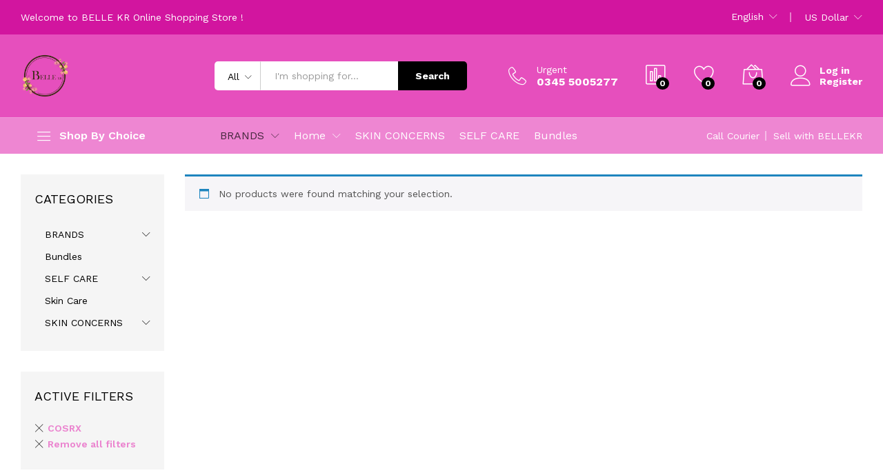

--- FILE ---
content_type: text/html; charset=UTF-8
request_url: https://bellekr.com/product-category/skinconcern/acne_scars/?product_brand=cosrx
body_size: 27101
content:
<!DOCTYPE html>
<html dir="ltr" lang="en-US" prefix="og: https://ogp.me/ns#">
<head>
    <meta charset="UTF-8">
    <meta name="viewport" content="width=device-width, initial-scale=1">
    <link rel="pingback" href="https://bellekr.com/xmlrpc.php">

		<link rel="preload" href="https://bellekr.com/wp-content/themes/martfury/fonts/linearicons.woff2" as="font" type="font/woff2" crossorigin>
	<link rel="preload" href="https://bellekr.com/wp-content/themes/martfury/fonts/eleganticons.woff2" as="font" type="font/woff2" crossorigin>
	<link rel="preload" href="https://bellekr.com/wp-content/themes/martfury/fonts/ionicons.woff2" as="font" type="font/woff2" crossorigin>
	<title>COSRX - BELLE KR</title>
	<style>img:is([sizes="auto" i], [sizes^="auto," i]) { contain-intrinsic-size: 3000px 1500px }</style>
	
		<!-- All in One SEO Pro 4.9.3 - aioseo.com -->
	<meta name="robots" content="max-image-preview:large" />
	<meta name="google-site-verification" content="jviiFlnUgdqmOeLnKDklik-Jug6RXrD0Tahq6qLQIZE" />
	<link rel="canonical" href="https://bellekr.com/product-brand/cosrx/" />
	<meta name="generator" content="All in One SEO Pro (AIOSEO) 4.9.3" />

		<!-- Google tag (gtag.js) -->
<script async src="https://www.googletagmanager.com/gtag/js?id=G-2VQFX9CRYC"></script>
<script>
window.dataLayer = window.dataLayer || [];
function gtag(){dataLayer.push(arguments);}
gtag('js', new Date());

gtag('config', 'G-2VQFX9CRYC');
</script>
		<meta property="og:locale" content="en_US" />
		<meta property="og:site_name" content="BELLE KR - Authentic Source of Korean Skin Care Products in Pakistan" />
		<meta property="og:type" content="website" />
		<meta property="og:title" content="COSRX - BELLE KR" />
		<meta property="og:url" content="https://bellekr.com/product-brand/cosrx/" />
		<meta name="twitter:card" content="summary_large_image" />
		<meta name="twitter:site" content="@i" />
		<meta name="twitter:title" content="COSRX - BELLE KR" />
		<script type="application/ld+json" class="aioseo-schema">
			{"@context":"https:\/\/schema.org","@graph":[{"@type":"BreadcrumbList","@id":"https:\/\/bellekr.com\/product-category\/skinconcern\/acne_scars\/#breadcrumblist","itemListElement":[{"@type":"ListItem","@id":"https:\/\/bellekr.com#listItem","position":1,"name":"Home","item":"https:\/\/bellekr.com","nextItem":{"@type":"ListItem","@id":"https:\/\/bellekr.com\/shop\/#listItem","name":"Shop"}},{"@type":"ListItem","@id":"https:\/\/bellekr.com\/shop\/#listItem","position":2,"name":"Shop","item":"https:\/\/bellekr.com\/shop\/","nextItem":{"@type":"ListItem","@id":"https:\/\/bellekr.com\/product-brand\/cosrx\/#listItem","name":"COSRX"},"previousItem":{"@type":"ListItem","@id":"https:\/\/bellekr.com#listItem","name":"Home"}},{"@type":"ListItem","@id":"https:\/\/bellekr.com\/product-brand\/cosrx\/#listItem","position":3,"name":"COSRX","previousItem":{"@type":"ListItem","@id":"https:\/\/bellekr.com\/shop\/#listItem","name":"Shop"}}]},{"@type":"CollectionPage","@id":"https:\/\/bellekr.com\/product-category\/skinconcern\/acne_scars\/#collectionpage","url":"https:\/\/bellekr.com\/product-category\/skinconcern\/acne_scars\/","name":"COSRX - BELLE KR","inLanguage":"en-US","isPartOf":{"@id":"https:\/\/bellekr.com\/#website"},"breadcrumb":{"@id":"https:\/\/bellekr.com\/product-category\/skinconcern\/acne_scars\/#breadcrumblist"}},{"@type":"Organization","@id":"https:\/\/bellekr.com\/#organization","name":"bellekr.com","description":"Authentic Source of Korean Skin Care Products in Pakistan","url":"https:\/\/bellekr.com\/","telephone":"+923285242019","logo":{"@type":"ImageObject","url":"https:\/\/bellekr.com\/wp-content\/uploads\/2023\/11\/belle-logo.png","@id":"https:\/\/bellekr.com\/product-category\/skinconcern\/acne_scars\/#organizationLogo","width":500,"height":500,"caption":"belle logo"},"image":{"@id":"https:\/\/bellekr.com\/product-category\/skinconcern\/acne_scars\/#organizationLogo"},"sameAs":["https:\/\/www.facebook.com\/KoreanMakeupBelle\/","https:\/\/twitter.com\/i\/flow\/login?redirect_after_login=icevilla","https:\/\/www.instagram.com\/shopbellekr\/","https:\/\/www.tiktok.com\/@bellekr.com","https:\/\/www.youtube.com\/channel\/UCfErxGtguOJ-W7deHF5yCLA"]},{"@type":"WebSite","@id":"https:\/\/bellekr.com\/#website","url":"https:\/\/bellekr.com\/","name":"https:\/\/bellekr.com\/","description":"Authentic Source of Korean Skin Care Products in Pakistan","inLanguage":"en-US","publisher":{"@id":"https:\/\/bellekr.com\/#organization"}}]}
		</script>
		<!-- All in One SEO Pro -->

<script>window._wca = window._wca || [];</script>
<link rel='dns-prefetch' href='//stats.wp.com' />
<link rel='dns-prefetch' href='//www.googletagmanager.com' />
<link href='https://fonts.gstatic.com' crossorigin rel='preconnect' />
<link rel="alternate" type="application/rss+xml" title="BELLE KR &raquo; Feed" href="https://bellekr.com/feed/" />
<link rel="alternate" type="application/rss+xml" title="BELLE KR &raquo; Comments Feed" href="https://bellekr.com/comments/feed/" />
<link rel="alternate" type="application/rss+xml" title="BELLE KR &raquo; COSRX Brand Feed" href="https://bellekr.com/product-brand/cosrx/feed/" />
		<!-- This site uses the Google Analytics by MonsterInsights plugin v9.11.1 - Using Analytics tracking - https://www.monsterinsights.com/ -->
		<!-- Note: MonsterInsights is not currently configured on this site. The site owner needs to authenticate with Google Analytics in the MonsterInsights settings panel. -->
					<!-- No tracking code set -->
				<!-- / Google Analytics by MonsterInsights -->
		<style id='wp-emoji-styles-inline-css' type='text/css'>

	img.wp-smiley, img.emoji {
		display: inline !important;
		border: none !important;
		box-shadow: none !important;
		height: 1em !important;
		width: 1em !important;
		margin: 0 0.07em !important;
		vertical-align: -0.1em !important;
		background: none !important;
		padding: 0 !important;
	}
</style>
<link rel='stylesheet' id='wp-block-library-css' href='https://bellekr.com/wp-includes/css/dist/block-library/style.min.css?ver=6.7.4' type='text/css' media='all' />
<style id='wp-block-library-theme-inline-css' type='text/css'>
.wp-block-audio :where(figcaption){color:#555;font-size:13px;text-align:center}.is-dark-theme .wp-block-audio :where(figcaption){color:#ffffffa6}.wp-block-audio{margin:0 0 1em}.wp-block-code{border:1px solid #ccc;border-radius:4px;font-family:Menlo,Consolas,monaco,monospace;padding:.8em 1em}.wp-block-embed :where(figcaption){color:#555;font-size:13px;text-align:center}.is-dark-theme .wp-block-embed :where(figcaption){color:#ffffffa6}.wp-block-embed{margin:0 0 1em}.blocks-gallery-caption{color:#555;font-size:13px;text-align:center}.is-dark-theme .blocks-gallery-caption{color:#ffffffa6}:root :where(.wp-block-image figcaption){color:#555;font-size:13px;text-align:center}.is-dark-theme :root :where(.wp-block-image figcaption){color:#ffffffa6}.wp-block-image{margin:0 0 1em}.wp-block-pullquote{border-bottom:4px solid;border-top:4px solid;color:currentColor;margin-bottom:1.75em}.wp-block-pullquote cite,.wp-block-pullquote footer,.wp-block-pullquote__citation{color:currentColor;font-size:.8125em;font-style:normal;text-transform:uppercase}.wp-block-quote{border-left:.25em solid;margin:0 0 1.75em;padding-left:1em}.wp-block-quote cite,.wp-block-quote footer{color:currentColor;font-size:.8125em;font-style:normal;position:relative}.wp-block-quote:where(.has-text-align-right){border-left:none;border-right:.25em solid;padding-left:0;padding-right:1em}.wp-block-quote:where(.has-text-align-center){border:none;padding-left:0}.wp-block-quote.is-large,.wp-block-quote.is-style-large,.wp-block-quote:where(.is-style-plain){border:none}.wp-block-search .wp-block-search__label{font-weight:700}.wp-block-search__button{border:1px solid #ccc;padding:.375em .625em}:where(.wp-block-group.has-background){padding:1.25em 2.375em}.wp-block-separator.has-css-opacity{opacity:.4}.wp-block-separator{border:none;border-bottom:2px solid;margin-left:auto;margin-right:auto}.wp-block-separator.has-alpha-channel-opacity{opacity:1}.wp-block-separator:not(.is-style-wide):not(.is-style-dots){width:100px}.wp-block-separator.has-background:not(.is-style-dots){border-bottom:none;height:1px}.wp-block-separator.has-background:not(.is-style-wide):not(.is-style-dots){height:2px}.wp-block-table{margin:0 0 1em}.wp-block-table td,.wp-block-table th{word-break:normal}.wp-block-table :where(figcaption){color:#555;font-size:13px;text-align:center}.is-dark-theme .wp-block-table :where(figcaption){color:#ffffffa6}.wp-block-video :where(figcaption){color:#555;font-size:13px;text-align:center}.is-dark-theme .wp-block-video :where(figcaption){color:#ffffffa6}.wp-block-video{margin:0 0 1em}:root :where(.wp-block-template-part.has-background){margin-bottom:0;margin-top:0;padding:1.25em 2.375em}
</style>
<link rel='stylesheet' id='aioseo/css/src/vue/standalone/blocks/table-of-contents/global.scss-css' href='https://bellekr.com/wp-content/plugins/all-in-one-seo-pack-pro/dist/Pro/assets/css/table-of-contents/global.e90f6d47.css?ver=4.9.3' type='text/css' media='all' />
<link rel='stylesheet' id='aioseo/css/src/vue/standalone/blocks/pro/recipe/global.scss-css' href='https://bellekr.com/wp-content/plugins/all-in-one-seo-pack-pro/dist/Pro/assets/css/recipe/global.67a3275f.css?ver=4.9.3' type='text/css' media='all' />
<link rel='stylesheet' id='aioseo/css/src/vue/standalone/blocks/pro/product/global.scss-css' href='https://bellekr.com/wp-content/plugins/all-in-one-seo-pack-pro/dist/Pro/assets/css/product/global.61066cfb.css?ver=4.9.3' type='text/css' media='all' />
<link rel='stylesheet' id='aioseo-eeat/css/src/vue/standalone/blocks/author-bio/global.scss-css' href='https://bellekr.com/wp-content/plugins/aioseo-eeat/dist/Pro/assets/css/author-bio/global.lvru5eV8.css?ver=1.2.9' type='text/css' media='all' />
<link rel='stylesheet' id='aioseo-local-business/css/src/assets/scss/business-info.scss-css' href='https://bellekr.com/wp-content/plugins/aioseo-local-business/dist/css/business-info.DlwHGRMe.css?ver=1.3.12' type='text/css' media='all' />
<link rel='stylesheet' id='aioseo-local-business/css/src/assets/scss/opening-hours.scss-css' href='https://bellekr.com/wp-content/plugins/aioseo-local-business/dist/css/opening-hours.Bg1Edlf_.css?ver=1.3.12' type='text/css' media='all' />
<link rel='stylesheet' id='mediaelement-css' href='https://bellekr.com/wp-includes/js/mediaelement/mediaelementplayer-legacy.min.css?ver=4.2.17' type='text/css' media='all' />
<link rel='stylesheet' id='wp-mediaelement-css' href='https://bellekr.com/wp-includes/js/mediaelement/wp-mediaelement.min.css?ver=6.7.4' type='text/css' media='all' />
<style id='jetpack-sharing-buttons-style-inline-css' type='text/css'>
.jetpack-sharing-buttons__services-list{display:flex;flex-direction:row;flex-wrap:wrap;gap:0;list-style-type:none;margin:5px;padding:0}.jetpack-sharing-buttons__services-list.has-small-icon-size{font-size:12px}.jetpack-sharing-buttons__services-list.has-normal-icon-size{font-size:16px}.jetpack-sharing-buttons__services-list.has-large-icon-size{font-size:24px}.jetpack-sharing-buttons__services-list.has-huge-icon-size{font-size:36px}@media print{.jetpack-sharing-buttons__services-list{display:none!important}}.editor-styles-wrapper .wp-block-jetpack-sharing-buttons{gap:0;padding-inline-start:0}ul.jetpack-sharing-buttons__services-list.has-background{padding:1.25em 2.375em}
</style>
<style id='classic-theme-styles-inline-css' type='text/css'>
/*! This file is auto-generated */
.wp-block-button__link{color:#fff;background-color:#32373c;border-radius:9999px;box-shadow:none;text-decoration:none;padding:calc(.667em + 2px) calc(1.333em + 2px);font-size:1.125em}.wp-block-file__button{background:#32373c;color:#fff;text-decoration:none}
</style>
<style id='global-styles-inline-css' type='text/css'>
:root{--wp--preset--aspect-ratio--square: 1;--wp--preset--aspect-ratio--4-3: 4/3;--wp--preset--aspect-ratio--3-4: 3/4;--wp--preset--aspect-ratio--3-2: 3/2;--wp--preset--aspect-ratio--2-3: 2/3;--wp--preset--aspect-ratio--16-9: 16/9;--wp--preset--aspect-ratio--9-16: 9/16;--wp--preset--color--black: #000000;--wp--preset--color--cyan-bluish-gray: #abb8c3;--wp--preset--color--white: #ffffff;--wp--preset--color--pale-pink: #f78da7;--wp--preset--color--vivid-red: #cf2e2e;--wp--preset--color--luminous-vivid-orange: #ff6900;--wp--preset--color--luminous-vivid-amber: #fcb900;--wp--preset--color--light-green-cyan: #7bdcb5;--wp--preset--color--vivid-green-cyan: #00d084;--wp--preset--color--pale-cyan-blue: #8ed1fc;--wp--preset--color--vivid-cyan-blue: #0693e3;--wp--preset--color--vivid-purple: #9b51e0;--wp--preset--gradient--vivid-cyan-blue-to-vivid-purple: linear-gradient(135deg,rgba(6,147,227,1) 0%,rgb(155,81,224) 100%);--wp--preset--gradient--light-green-cyan-to-vivid-green-cyan: linear-gradient(135deg,rgb(122,220,180) 0%,rgb(0,208,130) 100%);--wp--preset--gradient--luminous-vivid-amber-to-luminous-vivid-orange: linear-gradient(135deg,rgba(252,185,0,1) 0%,rgba(255,105,0,1) 100%);--wp--preset--gradient--luminous-vivid-orange-to-vivid-red: linear-gradient(135deg,rgba(255,105,0,1) 0%,rgb(207,46,46) 100%);--wp--preset--gradient--very-light-gray-to-cyan-bluish-gray: linear-gradient(135deg,rgb(238,238,238) 0%,rgb(169,184,195) 100%);--wp--preset--gradient--cool-to-warm-spectrum: linear-gradient(135deg,rgb(74,234,220) 0%,rgb(151,120,209) 20%,rgb(207,42,186) 40%,rgb(238,44,130) 60%,rgb(251,105,98) 80%,rgb(254,248,76) 100%);--wp--preset--gradient--blush-light-purple: linear-gradient(135deg,rgb(255,206,236) 0%,rgb(152,150,240) 100%);--wp--preset--gradient--blush-bordeaux: linear-gradient(135deg,rgb(254,205,165) 0%,rgb(254,45,45) 50%,rgb(107,0,62) 100%);--wp--preset--gradient--luminous-dusk: linear-gradient(135deg,rgb(255,203,112) 0%,rgb(199,81,192) 50%,rgb(65,88,208) 100%);--wp--preset--gradient--pale-ocean: linear-gradient(135deg,rgb(255,245,203) 0%,rgb(182,227,212) 50%,rgb(51,167,181) 100%);--wp--preset--gradient--electric-grass: linear-gradient(135deg,rgb(202,248,128) 0%,rgb(113,206,126) 100%);--wp--preset--gradient--midnight: linear-gradient(135deg,rgb(2,3,129) 0%,rgb(40,116,252) 100%);--wp--preset--font-size--small: 13px;--wp--preset--font-size--medium: 20px;--wp--preset--font-size--large: 36px;--wp--preset--font-size--x-large: 42px;--wp--preset--font-family--inter: "Inter", sans-serif;--wp--preset--font-family--cardo: Cardo;--wp--preset--spacing--20: 0.44rem;--wp--preset--spacing--30: 0.67rem;--wp--preset--spacing--40: 1rem;--wp--preset--spacing--50: 1.5rem;--wp--preset--spacing--60: 2.25rem;--wp--preset--spacing--70: 3.38rem;--wp--preset--spacing--80: 5.06rem;--wp--preset--shadow--natural: 6px 6px 9px rgba(0, 0, 0, 0.2);--wp--preset--shadow--deep: 12px 12px 50px rgba(0, 0, 0, 0.4);--wp--preset--shadow--sharp: 6px 6px 0px rgba(0, 0, 0, 0.2);--wp--preset--shadow--outlined: 6px 6px 0px -3px rgba(255, 255, 255, 1), 6px 6px rgba(0, 0, 0, 1);--wp--preset--shadow--crisp: 6px 6px 0px rgba(0, 0, 0, 1);}:where(.is-layout-flex){gap: 0.5em;}:where(.is-layout-grid){gap: 0.5em;}body .is-layout-flex{display: flex;}.is-layout-flex{flex-wrap: wrap;align-items: center;}.is-layout-flex > :is(*, div){margin: 0;}body .is-layout-grid{display: grid;}.is-layout-grid > :is(*, div){margin: 0;}:where(.wp-block-columns.is-layout-flex){gap: 2em;}:where(.wp-block-columns.is-layout-grid){gap: 2em;}:where(.wp-block-post-template.is-layout-flex){gap: 1.25em;}:where(.wp-block-post-template.is-layout-grid){gap: 1.25em;}.has-black-color{color: var(--wp--preset--color--black) !important;}.has-cyan-bluish-gray-color{color: var(--wp--preset--color--cyan-bluish-gray) !important;}.has-white-color{color: var(--wp--preset--color--white) !important;}.has-pale-pink-color{color: var(--wp--preset--color--pale-pink) !important;}.has-vivid-red-color{color: var(--wp--preset--color--vivid-red) !important;}.has-luminous-vivid-orange-color{color: var(--wp--preset--color--luminous-vivid-orange) !important;}.has-luminous-vivid-amber-color{color: var(--wp--preset--color--luminous-vivid-amber) !important;}.has-light-green-cyan-color{color: var(--wp--preset--color--light-green-cyan) !important;}.has-vivid-green-cyan-color{color: var(--wp--preset--color--vivid-green-cyan) !important;}.has-pale-cyan-blue-color{color: var(--wp--preset--color--pale-cyan-blue) !important;}.has-vivid-cyan-blue-color{color: var(--wp--preset--color--vivid-cyan-blue) !important;}.has-vivid-purple-color{color: var(--wp--preset--color--vivid-purple) !important;}.has-black-background-color{background-color: var(--wp--preset--color--black) !important;}.has-cyan-bluish-gray-background-color{background-color: var(--wp--preset--color--cyan-bluish-gray) !important;}.has-white-background-color{background-color: var(--wp--preset--color--white) !important;}.has-pale-pink-background-color{background-color: var(--wp--preset--color--pale-pink) !important;}.has-vivid-red-background-color{background-color: var(--wp--preset--color--vivid-red) !important;}.has-luminous-vivid-orange-background-color{background-color: var(--wp--preset--color--luminous-vivid-orange) !important;}.has-luminous-vivid-amber-background-color{background-color: var(--wp--preset--color--luminous-vivid-amber) !important;}.has-light-green-cyan-background-color{background-color: var(--wp--preset--color--light-green-cyan) !important;}.has-vivid-green-cyan-background-color{background-color: var(--wp--preset--color--vivid-green-cyan) !important;}.has-pale-cyan-blue-background-color{background-color: var(--wp--preset--color--pale-cyan-blue) !important;}.has-vivid-cyan-blue-background-color{background-color: var(--wp--preset--color--vivid-cyan-blue) !important;}.has-vivid-purple-background-color{background-color: var(--wp--preset--color--vivid-purple) !important;}.has-black-border-color{border-color: var(--wp--preset--color--black) !important;}.has-cyan-bluish-gray-border-color{border-color: var(--wp--preset--color--cyan-bluish-gray) !important;}.has-white-border-color{border-color: var(--wp--preset--color--white) !important;}.has-pale-pink-border-color{border-color: var(--wp--preset--color--pale-pink) !important;}.has-vivid-red-border-color{border-color: var(--wp--preset--color--vivid-red) !important;}.has-luminous-vivid-orange-border-color{border-color: var(--wp--preset--color--luminous-vivid-orange) !important;}.has-luminous-vivid-amber-border-color{border-color: var(--wp--preset--color--luminous-vivid-amber) !important;}.has-light-green-cyan-border-color{border-color: var(--wp--preset--color--light-green-cyan) !important;}.has-vivid-green-cyan-border-color{border-color: var(--wp--preset--color--vivid-green-cyan) !important;}.has-pale-cyan-blue-border-color{border-color: var(--wp--preset--color--pale-cyan-blue) !important;}.has-vivid-cyan-blue-border-color{border-color: var(--wp--preset--color--vivid-cyan-blue) !important;}.has-vivid-purple-border-color{border-color: var(--wp--preset--color--vivid-purple) !important;}.has-vivid-cyan-blue-to-vivid-purple-gradient-background{background: var(--wp--preset--gradient--vivid-cyan-blue-to-vivid-purple) !important;}.has-light-green-cyan-to-vivid-green-cyan-gradient-background{background: var(--wp--preset--gradient--light-green-cyan-to-vivid-green-cyan) !important;}.has-luminous-vivid-amber-to-luminous-vivid-orange-gradient-background{background: var(--wp--preset--gradient--luminous-vivid-amber-to-luminous-vivid-orange) !important;}.has-luminous-vivid-orange-to-vivid-red-gradient-background{background: var(--wp--preset--gradient--luminous-vivid-orange-to-vivid-red) !important;}.has-very-light-gray-to-cyan-bluish-gray-gradient-background{background: var(--wp--preset--gradient--very-light-gray-to-cyan-bluish-gray) !important;}.has-cool-to-warm-spectrum-gradient-background{background: var(--wp--preset--gradient--cool-to-warm-spectrum) !important;}.has-blush-light-purple-gradient-background{background: var(--wp--preset--gradient--blush-light-purple) !important;}.has-blush-bordeaux-gradient-background{background: var(--wp--preset--gradient--blush-bordeaux) !important;}.has-luminous-dusk-gradient-background{background: var(--wp--preset--gradient--luminous-dusk) !important;}.has-pale-ocean-gradient-background{background: var(--wp--preset--gradient--pale-ocean) !important;}.has-electric-grass-gradient-background{background: var(--wp--preset--gradient--electric-grass) !important;}.has-midnight-gradient-background{background: var(--wp--preset--gradient--midnight) !important;}.has-small-font-size{font-size: var(--wp--preset--font-size--small) !important;}.has-medium-font-size{font-size: var(--wp--preset--font-size--medium) !important;}.has-large-font-size{font-size: var(--wp--preset--font-size--large) !important;}.has-x-large-font-size{font-size: var(--wp--preset--font-size--x-large) !important;}
:where(.wp-block-post-template.is-layout-flex){gap: 1.25em;}:where(.wp-block-post-template.is-layout-grid){gap: 1.25em;}
:where(.wp-block-columns.is-layout-flex){gap: 2em;}:where(.wp-block-columns.is-layout-grid){gap: 2em;}
:root :where(.wp-block-pullquote){font-size: 1.5em;line-height: 1.6;}
</style>
<link rel='stylesheet' id='woocommerce-general-css' href='https://bellekr.com/wp-content/plugins/woocommerce/assets/css/woocommerce.css?ver=9.7.2' type='text/css' media='all' />
<style id='woocommerce-inline-inline-css' type='text/css'>
.woocommerce form .form-row .required { visibility: visible; }
</style>
<link rel='stylesheet' id='wcboost-products-compare-css' href='https://bellekr.com/wp-content/plugins/wcboost-products-compare/assets/css/compare.css?ver=1.0.7' type='text/css' media='all' />
<link rel='stylesheet' id='wcboost-variation-swatches-css' href='https://bellekr.com/wp-content/plugins/wcboost-variation-swatches/assets/css/frontend.css?ver=1.1.1' type='text/css' media='all' />
<style id='wcboost-variation-swatches-inline-css' type='text/css'>
:root { --wcboost-swatches-item-width: 30px; --wcboost-swatches-item-height: 30px; }
</style>
<link rel='stylesheet' id='wcboost-wishlist-css' href='https://bellekr.com/wp-content/plugins/wcboost-wishlist/assets/css/wishlist.css?ver=1.1.5' type='text/css' media='all' />
<link rel='stylesheet' id='brands-styles-css' href='https://bellekr.com/wp-content/plugins/woocommerce/assets/css/brands.css?ver=9.7.2' type='text/css' media='all' />
<link rel='stylesheet' id='martfury-fonts-css' href='https://fonts.googleapis.com/css?family=Work+Sans%3A300%2C400%2C500%2C600%2C700%7CLibre+Baskerville%3A400%2C700&#038;subset=latin%2Clatin-ext&#038;ver=20170801' type='text/css' media='all' />
<link rel='stylesheet' id='linearicons-css' href='https://bellekr.com/wp-content/themes/martfury/css/linearicons.min.css?ver=1.0.0' type='text/css' media='all' />
<link rel='stylesheet' id='ionicons-css' href='https://bellekr.com/wp-content/themes/martfury/css/ionicons.min.css?ver=2.0.0' type='text/css' media='all' />
<link rel='stylesheet' id='eleganticons-css' href='https://bellekr.com/wp-content/themes/martfury/css/eleganticons.min.css?ver=1.0.0' type='text/css' media='all' />
<link rel='stylesheet' id='font-awesome-css' href='https://bellekr.com/wp-content/plugins/elementor/assets/lib/font-awesome/css/font-awesome.min.css?ver=4.7.0' type='text/css' media='all' />
<link rel='stylesheet' id='bootstrap-css' href='https://bellekr.com/wp-content/themes/martfury/css/bootstrap.min.css?ver=3.3.7' type='text/css' media='all' />
<link rel='stylesheet' id='martfury-css' href='https://bellekr.com/wp-content/themes/martfury/style.css?ver=20221123' type='text/css' media='all' />
<style id='martfury-inline-css' type='text/css'>
.site-header .logo img  {width:70px; }.site-header .logo img  {height:70px; }	/* Color Scheme */

	/* Color */

	body {
		--mf-primary-color: rgba(225, 36, 174, 0.55);
		--mf-background-primary-color: rgba(225, 36, 174, 0.55);
		--mf-border-primary-color: rgba(225, 36, 174, 0.55);
	}

	.widget_shopping_cart_content .woocommerce-mini-cart__buttons .checkout,
	 .header-layout-4 .topbar:not(.header-bar),
	 .header-layout-3 .topbar:not(.header-bar){
		background-color: #d2159f;
	}


</style>
<link rel='stylesheet' id='tawc-deals-css' href='https://bellekr.com/wp-content/plugins/woocommerce-deals/assets/css/tawc-deals.css?ver=1.0.0' type='text/css' media='all' />
<link rel='stylesheet' id='martfury-product-bought-together-css' href='https://bellekr.com/wp-content/themes/martfury/inc/modules/product-bought-together/assets/product-bought-together.css?ver=1.0.0' type='text/css' media='all' />
<link rel='stylesheet' id='martfury-child-style-css' href='https://bellekr.com/wp-content/themes/martfury-child/style.css?ver=6.7.4' type='text/css' media='all' />
<script type="text/template" id="tmpl-variation-template">
	<div class="woocommerce-variation-description">{{{ data.variation.variation_description }}}</div>
	<div class="woocommerce-variation-price">{{{ data.variation.price_html }}}</div>
	<div class="woocommerce-variation-availability">{{{ data.variation.availability_html }}}</div>
</script>
<script type="text/template" id="tmpl-unavailable-variation-template">
	<p role="alert">Sorry, this product is unavailable. Please choose a different combination.</p>
</script>
<script type="text/javascript" src="https://bellekr.com/wp-includes/js/jquery/jquery.min.js?ver=3.7.1" id="jquery-core-js"></script>
<script type="text/javascript" src="https://bellekr.com/wp-includes/js/jquery/jquery-migrate.min.js?ver=3.4.1" id="jquery-migrate-js"></script>
<script type="text/javascript" src="https://bellekr.com/wp-content/plugins/woocommerce/assets/js/jquery-blockui/jquery.blockUI.min.js?ver=2.7.0-wc.9.7.2" id="jquery-blockui-js" defer="defer" data-wp-strategy="defer"></script>
<script type="text/javascript" id="wc-add-to-cart-js-extra">
/* <![CDATA[ */
var wc_add_to_cart_params = {"ajax_url":"\/wp-admin\/admin-ajax.php","wc_ajax_url":"\/?wc-ajax=%%endpoint%%","i18n_view_cart":"View cart","cart_url":"https:\/\/bellekr.com\/cart\/","is_cart":"","cart_redirect_after_add":"no"};
/* ]]> */
</script>
<script type="text/javascript" src="https://bellekr.com/wp-content/plugins/woocommerce/assets/js/frontend/add-to-cart.min.js?ver=9.7.2" id="wc-add-to-cart-js" defer="defer" data-wp-strategy="defer"></script>
<script type="text/javascript" src="https://bellekr.com/wp-content/plugins/woocommerce/assets/js/js-cookie/js.cookie.min.js?ver=2.1.4-wc.9.7.2" id="js-cookie-js" defer="defer" data-wp-strategy="defer"></script>
<script type="text/javascript" id="woocommerce-js-extra">
/* <![CDATA[ */
var woocommerce_params = {"ajax_url":"\/wp-admin\/admin-ajax.php","wc_ajax_url":"\/?wc-ajax=%%endpoint%%","i18n_password_show":"Show password","i18n_password_hide":"Hide password"};
/* ]]> */
</script>
<script type="text/javascript" src="https://bellekr.com/wp-content/plugins/woocommerce/assets/js/frontend/woocommerce.min.js?ver=9.7.2" id="woocommerce-js" defer="defer" data-wp-strategy="defer"></script>
<!--[if lt IE 9]>
<script type="text/javascript" src="https://bellekr.com/wp-content/themes/martfury/js/plugins/html5shiv.min.js?ver=3.7.2" id="html5shiv-js"></script>
<![endif]-->
<!--[if lt IE 9]>
<script type="text/javascript" src="https://bellekr.com/wp-content/themes/martfury/js/plugins/respond.min.js?ver=1.4.2" id="respond-js"></script>
<![endif]-->
<script type="text/javascript" src="https://bellekr.com/wp-includes/js/underscore.min.js?ver=1.13.7" id="underscore-js"></script>
<script type="text/javascript" id="wp-util-js-extra">
/* <![CDATA[ */
var _wpUtilSettings = {"ajax":{"url":"\/wp-admin\/admin-ajax.php"}};
/* ]]> */
</script>
<script type="text/javascript" src="https://bellekr.com/wp-includes/js/wp-util.min.js?ver=6.7.4" id="wp-util-js"></script>
<script type="text/javascript" id="wc-add-to-cart-variation-js-extra">
/* <![CDATA[ */
var wc_add_to_cart_variation_params = {"wc_ajax_url":"\/?wc-ajax=%%endpoint%%","i18n_no_matching_variations_text":"Sorry, no products matched your selection. Please choose a different combination.","i18n_make_a_selection_text":"Please select some product options before adding this product to your cart.","i18n_unavailable_text":"Sorry, this product is unavailable. Please choose a different combination.","i18n_reset_alert_text":"Your selection has been reset. Please select some product options before adding this product to your cart."};
/* ]]> */
</script>
<script type="text/javascript" src="https://bellekr.com/wp-content/plugins/woocommerce/assets/js/frontend/add-to-cart-variation.min.js?ver=9.7.2" id="wc-add-to-cart-variation-js" defer="defer" data-wp-strategy="defer"></script>
<script type="text/javascript" src="https://bellekr.com/wp-content/themes/martfury/js/plugins/waypoints.min.js?ver=2.0.2" id="waypoints-js"></script>
<script type="text/javascript" src="https://stats.wp.com/s-202604.js" id="woocommerce-analytics-js" defer="defer" data-wp-strategy="defer"></script>
<script type="text/javascript" src="https://bellekr.com/wp-content/themes/martfury/inc/modules/product-bought-together/assets/product-bought-together.js?ver=1.0.0" id="martfury-product-bought-together-js"></script>
<script type="text/javascript" id="wc-cart-fragments-js-extra">
/* <![CDATA[ */
var wc_cart_fragments_params = {"ajax_url":"\/wp-admin\/admin-ajax.php","wc_ajax_url":"\/?wc-ajax=%%endpoint%%","cart_hash_key":"wc_cart_hash_262be9f189a45414ceb1929b74c7c4f3","fragment_name":"wc_fragments_262be9f189a45414ceb1929b74c7c4f3","request_timeout":"5000"};
/* ]]> */
</script>
<script type="text/javascript" src="https://bellekr.com/wp-content/plugins/woocommerce/assets/js/frontend/cart-fragments.min.js?ver=9.7.2" id="wc-cart-fragments-js" defer="defer" data-wp-strategy="defer"></script>
<link rel="https://api.w.org/" href="https://bellekr.com/wp-json/" /><link rel="EditURI" type="application/rsd+xml" title="RSD" href="https://bellekr.com/xmlrpc.php?rsd" />
<meta name="generator" content="WordPress 6.7.4" />
<meta name="generator" content="WooCommerce 9.7.2" />
<meta name="generator" content="Site Kit by Google 1.147.0" />	<style>img#wpstats{display:none}</style>
			<noscript><style>.woocommerce-product-gallery{ opacity: 1 !important; }</style></noscript>
	
<!-- Google AdSense meta tags added by Site Kit -->
<meta name="google-adsense-platform-account" content="ca-host-pub-2644536267352236">
<meta name="google-adsense-platform-domain" content="sitekit.withgoogle.com">
<!-- End Google AdSense meta tags added by Site Kit -->
<meta name="generator" content="Elementor 3.27.6; features: e_font_icon_svg, additional_custom_breakpoints; settings: css_print_method-external, google_font-enabled, font_display-swap">
<style type="text/css">.recentcomments a{display:inline !important;padding:0 !important;margin:0 !important;}</style>			<style>
				.e-con.e-parent:nth-of-type(n+4):not(.e-lazyloaded):not(.e-no-lazyload),
				.e-con.e-parent:nth-of-type(n+4):not(.e-lazyloaded):not(.e-no-lazyload) * {
					background-image: none !important;
				}
				@media screen and (max-height: 1024px) {
					.e-con.e-parent:nth-of-type(n+3):not(.e-lazyloaded):not(.e-no-lazyload),
					.e-con.e-parent:nth-of-type(n+3):not(.e-lazyloaded):not(.e-no-lazyload) * {
						background-image: none !important;
					}
				}
				@media screen and (max-height: 640px) {
					.e-con.e-parent:nth-of-type(n+2):not(.e-lazyloaded):not(.e-no-lazyload),
					.e-con.e-parent:nth-of-type(n+2):not(.e-lazyloaded):not(.e-no-lazyload) * {
						background-image: none !important;
					}
				}
			</style>
			<style class='wp-fonts-local' type='text/css'>
@font-face{font-family:Inter;font-style:normal;font-weight:300 900;font-display:fallback;src:url('https://bellekr.com/wp-content/plugins/woocommerce/assets/fonts/Inter-VariableFont_slnt,wght.woff2') format('woff2');font-stretch:normal;}
@font-face{font-family:Cardo;font-style:normal;font-weight:400;font-display:fallback;src:url('https://bellekr.com/wp-content/plugins/woocommerce/assets/fonts/cardo_normal_400.woff2') format('woff2');}
</style>
<link rel="icon" href="https://bellekr.com/wp-content/uploads/2023/11/belle-logo.png" sizes="32x32" />
<link rel="icon" href="https://bellekr.com/wp-content/uploads/2023/11/belle-logo.png" sizes="192x192" />
<link rel="apple-touch-icon" href="https://bellekr.com/wp-content/uploads/2023/11/belle-logo.png" />
<meta name="msapplication-TileImage" content="https://bellekr.com/wp-content/uploads/2023/11/belle-logo.png" />
		<style type="text/css" id="wp-custom-css">
			.header-layout-3 .site-header .header-bar {    background-color: transparent;}		</style>
		<style id="kirki-inline-styles">/* vietnamese */
@font-face {
  font-family: 'Work Sans';
  font-style: normal;
  font-weight: 400;
  font-display: swap;
  src: url(https://bellekr.com/wp-content/fonts/work-sans/QGYsz_wNahGAdqQ43Rh_c6Dpp_k.woff2) format('woff2');
  unicode-range: U+0102-0103, U+0110-0111, U+0128-0129, U+0168-0169, U+01A0-01A1, U+01AF-01B0, U+0300-0301, U+0303-0304, U+0308-0309, U+0323, U+0329, U+1EA0-1EF9, U+20AB;
}
/* latin-ext */
@font-face {
  font-family: 'Work Sans';
  font-style: normal;
  font-weight: 400;
  font-display: swap;
  src: url(https://bellekr.com/wp-content/fonts/work-sans/QGYsz_wNahGAdqQ43Rh_cqDpp_k.woff2) format('woff2');
  unicode-range: U+0100-02BA, U+02BD-02C5, U+02C7-02CC, U+02CE-02D7, U+02DD-02FF, U+0304, U+0308, U+0329, U+1D00-1DBF, U+1E00-1E9F, U+1EF2-1EFF, U+2020, U+20A0-20AB, U+20AD-20C0, U+2113, U+2C60-2C7F, U+A720-A7FF;
}
/* latin */
@font-face {
  font-family: 'Work Sans';
  font-style: normal;
  font-weight: 400;
  font-display: swap;
  src: url(https://bellekr.com/wp-content/fonts/work-sans/QGYsz_wNahGAdqQ43Rh_fKDp.woff2) format('woff2');
  unicode-range: U+0000-00FF, U+0131, U+0152-0153, U+02BB-02BC, U+02C6, U+02DA, U+02DC, U+0304, U+0308, U+0329, U+2000-206F, U+20AC, U+2122, U+2191, U+2193, U+2212, U+2215, U+FEFF, U+FFFD;
}
/* vietnamese */
@font-face {
  font-family: 'Work Sans';
  font-style: normal;
  font-weight: 600;
  font-display: swap;
  src: url(https://bellekr.com/wp-content/fonts/work-sans/QGYsz_wNahGAdqQ43Rh_c6Dpp_k.woff2) format('woff2');
  unicode-range: U+0102-0103, U+0110-0111, U+0128-0129, U+0168-0169, U+01A0-01A1, U+01AF-01B0, U+0300-0301, U+0303-0304, U+0308-0309, U+0323, U+0329, U+1EA0-1EF9, U+20AB;
}
/* latin-ext */
@font-face {
  font-family: 'Work Sans';
  font-style: normal;
  font-weight: 600;
  font-display: swap;
  src: url(https://bellekr.com/wp-content/fonts/work-sans/QGYsz_wNahGAdqQ43Rh_cqDpp_k.woff2) format('woff2');
  unicode-range: U+0100-02BA, U+02BD-02C5, U+02C7-02CC, U+02CE-02D7, U+02DD-02FF, U+0304, U+0308, U+0329, U+1D00-1DBF, U+1E00-1E9F, U+1EF2-1EFF, U+2020, U+20A0-20AB, U+20AD-20C0, U+2113, U+2C60-2C7F, U+A720-A7FF;
}
/* latin */
@font-face {
  font-family: 'Work Sans';
  font-style: normal;
  font-weight: 600;
  font-display: swap;
  src: url(https://bellekr.com/wp-content/fonts/work-sans/QGYsz_wNahGAdqQ43Rh_fKDp.woff2) format('woff2');
  unicode-range: U+0000-00FF, U+0131, U+0152-0153, U+02BB-02BC, U+02C6, U+02DA, U+02DC, U+0304, U+0308, U+0329, U+2000-206F, U+20AC, U+2122, U+2191, U+2193, U+2212, U+2215, U+FEFF, U+FFFD;
}
/* vietnamese */
@font-face {
  font-family: 'Work Sans';
  font-style: normal;
  font-weight: 700;
  font-display: swap;
  src: url(https://bellekr.com/wp-content/fonts/work-sans/QGYsz_wNahGAdqQ43Rh_c6Dpp_k.woff2) format('woff2');
  unicode-range: U+0102-0103, U+0110-0111, U+0128-0129, U+0168-0169, U+01A0-01A1, U+01AF-01B0, U+0300-0301, U+0303-0304, U+0308-0309, U+0323, U+0329, U+1EA0-1EF9, U+20AB;
}
/* latin-ext */
@font-face {
  font-family: 'Work Sans';
  font-style: normal;
  font-weight: 700;
  font-display: swap;
  src: url(https://bellekr.com/wp-content/fonts/work-sans/QGYsz_wNahGAdqQ43Rh_cqDpp_k.woff2) format('woff2');
  unicode-range: U+0100-02BA, U+02BD-02C5, U+02C7-02CC, U+02CE-02D7, U+02DD-02FF, U+0304, U+0308, U+0329, U+1D00-1DBF, U+1E00-1E9F, U+1EF2-1EFF, U+2020, U+20A0-20AB, U+20AD-20C0, U+2113, U+2C60-2C7F, U+A720-A7FF;
}
/* latin */
@font-face {
  font-family: 'Work Sans';
  font-style: normal;
  font-weight: 700;
  font-display: swap;
  src: url(https://bellekr.com/wp-content/fonts/work-sans/QGYsz_wNahGAdqQ43Rh_fKDp.woff2) format('woff2');
  unicode-range: U+0000-00FF, U+0131, U+0152-0153, U+02BB-02BC, U+02C6, U+02DA, U+02DC, U+0304, U+0308, U+0329, U+2000-206F, U+20AC, U+2122, U+2191, U+2193, U+2212, U+2215, U+FEFF, U+FFFD;
}/* vietnamese */
@font-face {
  font-family: 'Work Sans';
  font-style: normal;
  font-weight: 400;
  font-display: swap;
  src: url(https://bellekr.com/wp-content/fonts/work-sans/QGYsz_wNahGAdqQ43Rh_c6Dpp_k.woff2) format('woff2');
  unicode-range: U+0102-0103, U+0110-0111, U+0128-0129, U+0168-0169, U+01A0-01A1, U+01AF-01B0, U+0300-0301, U+0303-0304, U+0308-0309, U+0323, U+0329, U+1EA0-1EF9, U+20AB;
}
/* latin-ext */
@font-face {
  font-family: 'Work Sans';
  font-style: normal;
  font-weight: 400;
  font-display: swap;
  src: url(https://bellekr.com/wp-content/fonts/work-sans/QGYsz_wNahGAdqQ43Rh_cqDpp_k.woff2) format('woff2');
  unicode-range: U+0100-02BA, U+02BD-02C5, U+02C7-02CC, U+02CE-02D7, U+02DD-02FF, U+0304, U+0308, U+0329, U+1D00-1DBF, U+1E00-1E9F, U+1EF2-1EFF, U+2020, U+20A0-20AB, U+20AD-20C0, U+2113, U+2C60-2C7F, U+A720-A7FF;
}
/* latin */
@font-face {
  font-family: 'Work Sans';
  font-style: normal;
  font-weight: 400;
  font-display: swap;
  src: url(https://bellekr.com/wp-content/fonts/work-sans/QGYsz_wNahGAdqQ43Rh_fKDp.woff2) format('woff2');
  unicode-range: U+0000-00FF, U+0131, U+0152-0153, U+02BB-02BC, U+02C6, U+02DA, U+02DC, U+0304, U+0308, U+0329, U+2000-206F, U+20AC, U+2122, U+2191, U+2193, U+2212, U+2215, U+FEFF, U+FFFD;
}
/* vietnamese */
@font-face {
  font-family: 'Work Sans';
  font-style: normal;
  font-weight: 600;
  font-display: swap;
  src: url(https://bellekr.com/wp-content/fonts/work-sans/QGYsz_wNahGAdqQ43Rh_c6Dpp_k.woff2) format('woff2');
  unicode-range: U+0102-0103, U+0110-0111, U+0128-0129, U+0168-0169, U+01A0-01A1, U+01AF-01B0, U+0300-0301, U+0303-0304, U+0308-0309, U+0323, U+0329, U+1EA0-1EF9, U+20AB;
}
/* latin-ext */
@font-face {
  font-family: 'Work Sans';
  font-style: normal;
  font-weight: 600;
  font-display: swap;
  src: url(https://bellekr.com/wp-content/fonts/work-sans/QGYsz_wNahGAdqQ43Rh_cqDpp_k.woff2) format('woff2');
  unicode-range: U+0100-02BA, U+02BD-02C5, U+02C7-02CC, U+02CE-02D7, U+02DD-02FF, U+0304, U+0308, U+0329, U+1D00-1DBF, U+1E00-1E9F, U+1EF2-1EFF, U+2020, U+20A0-20AB, U+20AD-20C0, U+2113, U+2C60-2C7F, U+A720-A7FF;
}
/* latin */
@font-face {
  font-family: 'Work Sans';
  font-style: normal;
  font-weight: 600;
  font-display: swap;
  src: url(https://bellekr.com/wp-content/fonts/work-sans/QGYsz_wNahGAdqQ43Rh_fKDp.woff2) format('woff2');
  unicode-range: U+0000-00FF, U+0131, U+0152-0153, U+02BB-02BC, U+02C6, U+02DA, U+02DC, U+0304, U+0308, U+0329, U+2000-206F, U+20AC, U+2122, U+2191, U+2193, U+2212, U+2215, U+FEFF, U+FFFD;
}
/* vietnamese */
@font-face {
  font-family: 'Work Sans';
  font-style: normal;
  font-weight: 700;
  font-display: swap;
  src: url(https://bellekr.com/wp-content/fonts/work-sans/QGYsz_wNahGAdqQ43Rh_c6Dpp_k.woff2) format('woff2');
  unicode-range: U+0102-0103, U+0110-0111, U+0128-0129, U+0168-0169, U+01A0-01A1, U+01AF-01B0, U+0300-0301, U+0303-0304, U+0308-0309, U+0323, U+0329, U+1EA0-1EF9, U+20AB;
}
/* latin-ext */
@font-face {
  font-family: 'Work Sans';
  font-style: normal;
  font-weight: 700;
  font-display: swap;
  src: url(https://bellekr.com/wp-content/fonts/work-sans/QGYsz_wNahGAdqQ43Rh_cqDpp_k.woff2) format('woff2');
  unicode-range: U+0100-02BA, U+02BD-02C5, U+02C7-02CC, U+02CE-02D7, U+02DD-02FF, U+0304, U+0308, U+0329, U+1D00-1DBF, U+1E00-1E9F, U+1EF2-1EFF, U+2020, U+20A0-20AB, U+20AD-20C0, U+2113, U+2C60-2C7F, U+A720-A7FF;
}
/* latin */
@font-face {
  font-family: 'Work Sans';
  font-style: normal;
  font-weight: 700;
  font-display: swap;
  src: url(https://bellekr.com/wp-content/fonts/work-sans/QGYsz_wNahGAdqQ43Rh_fKDp.woff2) format('woff2');
  unicode-range: U+0000-00FF, U+0131, U+0152-0153, U+02BB-02BC, U+02C6, U+02DA, U+02DC, U+0304, U+0308, U+0329, U+2000-206F, U+20AC, U+2122, U+2191, U+2193, U+2212, U+2215, U+FEFF, U+FFFD;
}/* vietnamese */
@font-face {
  font-family: 'Work Sans';
  font-style: normal;
  font-weight: 400;
  font-display: swap;
  src: url(https://bellekr.com/wp-content/fonts/work-sans/QGYsz_wNahGAdqQ43Rh_c6Dpp_k.woff2) format('woff2');
  unicode-range: U+0102-0103, U+0110-0111, U+0128-0129, U+0168-0169, U+01A0-01A1, U+01AF-01B0, U+0300-0301, U+0303-0304, U+0308-0309, U+0323, U+0329, U+1EA0-1EF9, U+20AB;
}
/* latin-ext */
@font-face {
  font-family: 'Work Sans';
  font-style: normal;
  font-weight: 400;
  font-display: swap;
  src: url(https://bellekr.com/wp-content/fonts/work-sans/QGYsz_wNahGAdqQ43Rh_cqDpp_k.woff2) format('woff2');
  unicode-range: U+0100-02BA, U+02BD-02C5, U+02C7-02CC, U+02CE-02D7, U+02DD-02FF, U+0304, U+0308, U+0329, U+1D00-1DBF, U+1E00-1E9F, U+1EF2-1EFF, U+2020, U+20A0-20AB, U+20AD-20C0, U+2113, U+2C60-2C7F, U+A720-A7FF;
}
/* latin */
@font-face {
  font-family: 'Work Sans';
  font-style: normal;
  font-weight: 400;
  font-display: swap;
  src: url(https://bellekr.com/wp-content/fonts/work-sans/QGYsz_wNahGAdqQ43Rh_fKDp.woff2) format('woff2');
  unicode-range: U+0000-00FF, U+0131, U+0152-0153, U+02BB-02BC, U+02C6, U+02DA, U+02DC, U+0304, U+0308, U+0329, U+2000-206F, U+20AC, U+2122, U+2191, U+2193, U+2212, U+2215, U+FEFF, U+FFFD;
}
/* vietnamese */
@font-face {
  font-family: 'Work Sans';
  font-style: normal;
  font-weight: 600;
  font-display: swap;
  src: url(https://bellekr.com/wp-content/fonts/work-sans/QGYsz_wNahGAdqQ43Rh_c6Dpp_k.woff2) format('woff2');
  unicode-range: U+0102-0103, U+0110-0111, U+0128-0129, U+0168-0169, U+01A0-01A1, U+01AF-01B0, U+0300-0301, U+0303-0304, U+0308-0309, U+0323, U+0329, U+1EA0-1EF9, U+20AB;
}
/* latin-ext */
@font-face {
  font-family: 'Work Sans';
  font-style: normal;
  font-weight: 600;
  font-display: swap;
  src: url(https://bellekr.com/wp-content/fonts/work-sans/QGYsz_wNahGAdqQ43Rh_cqDpp_k.woff2) format('woff2');
  unicode-range: U+0100-02BA, U+02BD-02C5, U+02C7-02CC, U+02CE-02D7, U+02DD-02FF, U+0304, U+0308, U+0329, U+1D00-1DBF, U+1E00-1E9F, U+1EF2-1EFF, U+2020, U+20A0-20AB, U+20AD-20C0, U+2113, U+2C60-2C7F, U+A720-A7FF;
}
/* latin */
@font-face {
  font-family: 'Work Sans';
  font-style: normal;
  font-weight: 600;
  font-display: swap;
  src: url(https://bellekr.com/wp-content/fonts/work-sans/QGYsz_wNahGAdqQ43Rh_fKDp.woff2) format('woff2');
  unicode-range: U+0000-00FF, U+0131, U+0152-0153, U+02BB-02BC, U+02C6, U+02DA, U+02DC, U+0304, U+0308, U+0329, U+2000-206F, U+20AC, U+2122, U+2191, U+2193, U+2212, U+2215, U+FEFF, U+FFFD;
}
/* vietnamese */
@font-face {
  font-family: 'Work Sans';
  font-style: normal;
  font-weight: 700;
  font-display: swap;
  src: url(https://bellekr.com/wp-content/fonts/work-sans/QGYsz_wNahGAdqQ43Rh_c6Dpp_k.woff2) format('woff2');
  unicode-range: U+0102-0103, U+0110-0111, U+0128-0129, U+0168-0169, U+01A0-01A1, U+01AF-01B0, U+0300-0301, U+0303-0304, U+0308-0309, U+0323, U+0329, U+1EA0-1EF9, U+20AB;
}
/* latin-ext */
@font-face {
  font-family: 'Work Sans';
  font-style: normal;
  font-weight: 700;
  font-display: swap;
  src: url(https://bellekr.com/wp-content/fonts/work-sans/QGYsz_wNahGAdqQ43Rh_cqDpp_k.woff2) format('woff2');
  unicode-range: U+0100-02BA, U+02BD-02C5, U+02C7-02CC, U+02CE-02D7, U+02DD-02FF, U+0304, U+0308, U+0329, U+1D00-1DBF, U+1E00-1E9F, U+1EF2-1EFF, U+2020, U+20A0-20AB, U+20AD-20C0, U+2113, U+2C60-2C7F, U+A720-A7FF;
}
/* latin */
@font-face {
  font-family: 'Work Sans';
  font-style: normal;
  font-weight: 700;
  font-display: swap;
  src: url(https://bellekr.com/wp-content/fonts/work-sans/QGYsz_wNahGAdqQ43Rh_fKDp.woff2) format('woff2');
  unicode-range: U+0000-00FF, U+0131, U+0152-0153, U+02BB-02BC, U+02C6, U+02DA, U+02DC, U+0304, U+0308, U+0329, U+2000-206F, U+20AC, U+2122, U+2191, U+2193, U+2212, U+2215, U+FEFF, U+FFFD;
}</style>
</head>

<body class="archive tax-product_brand term-cosrx term-60 wp-embed-responsive theme-martfury woocommerce woocommerce-page woocommerce-no-js header-layout-3 mf-catalog-page sidebar-content mf-catalog-layout-10 shop-view-grid catalog-ajax-filter catalog-filter-mobile navigation-type-numbers catalog-full-width mf-preloader mf-light-skin elementor-columns-no-space elementor-default elementor-kit-31">
        <div id="martfury-preloader" class="martfury-preloader">
        </div>
		
<div id="page" class="hfeed site">
			<div id="topbar" class="topbar topbar-dark">
    <div class="martfury-container">
        <div class="row topbar-row">
			                <div class="topbar-left topbar-sidebar col-xs-12 col-sm-12 col-md-5 hidden-xs hidden-sm">
					<div id="custom_html-1" class="widget_text widget widget_custom_html"><div class="textwidget custom-html-widget">Welcome to BELLE KR Online Shopping Store !</div></div>                </div>


                <div class="topbar-right topbar-sidebar col-xs-12 col-sm-12 col-md-7 hidden-xs hidden-sm">
					<div id="custom_html-5" class="widget_text widget widget_custom_html"><div class="textwidget custom-html-widget"><div id="lang_sel">
					<ul>
						<li>
							<a href="#" class="lang_sel_sel icl-en">
								English
							</a>
						 	<ul>
								<li class="icl-fr">
									<a href="#">
										URDU
									</a>
								</li>
								<li class="icl-de">
									<a href="#">
										KOREAN
									</a>
								</li>
							</ul>
						</li>
					</ul>
				</div></div></div><div id="custom_html-4" class="widget_text widget widget_custom_html"><div class="textwidget custom-html-widget"><div class="mf-currency-widget">				
	<div class="widget-currency">
			<span class="current">US Dollar</span><ul><li class="actived"><a href="#" class="woocs_flag_view_item woocs_flag_view_item_current" data-currency="USD">US Dollar</a></li>
	<li><a href="#" class="woocs_flag_view_item" data-currency="EUR">European Euro</a></li></ul>		</div>
		</div></div></div>                </div>
			
			
        </div>
    </div>
</div>        <header id="site-header" class="site-header header-department-bot header-dark">
			<div class="header-main-wapper">
    <div class="header-main">
        <div class="martfury-container">
            <div class="row header-row">
                <div class="header-logo col-md-3 col-sm-3">
                    <div class="d-logo">
						    <div class="logo">
        <a href="https://bellekr.com/">
            <img class="site-logo" alt="BELLE KR"
                 src="http://bellekr.com/wp-content/uploads/2024/01/Belle-Logo-transparent.png"/>
			        </a>
    </div>
<p class="site-title"><a href="https://bellekr.com/" rel="home">BELLE KR</a></p>    <h2 class="site-description">Authentic Source of Korean Skin Care Products in Pakistan</h2>

                    </div>
					                </div>
                <div class="header-extras col-md-9 col-sm-9">
					<div class="product-extra-search">
                <form class="products-search" method="get" action="https://bellekr.com/">
                <div class="psearch-content">
                    <div class="product-cat"><div class="product-cat-label ">All</div> <select  name='product_cat' id='header-search-product-cat' class='product-cat-dd'>
	<option value='0' selected='selected'>All</option>
	<option class="level-0" value="brands">BRANDS</option>
	<option class="level-1" value="anua">&nbsp;&nbsp;&nbsp;Anua</option>
	<option class="level-1" value="axis-y">&nbsp;&nbsp;&nbsp;AXIS-Y</option>
	<option class="level-1" value="banila-co">&nbsp;&nbsp;&nbsp;BANILA CO</option>
	<option class="level-1" value="beauty-of-joseon">&nbsp;&nbsp;&nbsp;Beauty of Joseon</option>
	<option class="level-1" value="cosrx">&nbsp;&nbsp;&nbsp;COSRX</option>
	<option class="level-1" value="etude-house">&nbsp;&nbsp;&nbsp;ETUDE HOUSE</option>
	<option class="level-1" value="im-from">&nbsp;&nbsp;&nbsp;I&#8217;M From</option>
	<option class="level-1" value="illiyoon">&nbsp;&nbsp;&nbsp;ILLIYOON</option>
	<option class="level-1" value="innisfree">&nbsp;&nbsp;&nbsp;Innisfree</option>
	<option class="level-1" value="isntree">&nbsp;&nbsp;&nbsp;ISNTREE</option>
	<option class="level-1" value="its-skin">&nbsp;&nbsp;&nbsp;It&#8217;s Skin</option>
	<option class="level-1" value="klairs">&nbsp;&nbsp;&nbsp;Klairs</option>
	<option class="level-1" value="laneige">&nbsp;&nbsp;&nbsp;LANEIGE</option>
	<option class="level-1" value="missha">&nbsp;&nbsp;&nbsp;Missha</option>
	<option class="level-1" value="primera">&nbsp;&nbsp;&nbsp;PRIMERA</option>
	<option class="level-1" value="skin1004">&nbsp;&nbsp;&nbsp;SKIN1004</option>
	<option class="level-1" value="some-by-mi">&nbsp;&nbsp;&nbsp;Some By Mi</option>
	<option class="level-1" value="the-face-shop">&nbsp;&nbsp;&nbsp;The Face Shop</option>
	<option class="level-1" value="tiam">&nbsp;&nbsp;&nbsp;Tiam</option>
	<option class="level-0" value="bundles">Bundles</option>
	<option class="level-0" value="self-care">SELF CARE</option>
	<option class="level-1" value="acne-care">&nbsp;&nbsp;&nbsp;Acne Care</option>
	<option class="level-1" value="eye-care">&nbsp;&nbsp;&nbsp;Eye Care</option>
	<option class="level-1" value="lip-care">&nbsp;&nbsp;&nbsp;Lip Care</option>
	<option class="level-1" value="skin-care-self-care">&nbsp;&nbsp;&nbsp;Skin Care</option>
	<option class="level-1" value="sun-care">&nbsp;&nbsp;&nbsp;Sun Care</option>
	<option class="level-0" value="skin-care">Skin Care</option>
	<option class="level-0" value="skin-concerns">SKIN CONCERNS</option>
	<option class="level-1" value="anti-aging">&nbsp;&nbsp;&nbsp;Anti-Aging</option>
	<option class="level-1" value="brightening">&nbsp;&nbsp;&nbsp;Brightening</option>
	<option class="level-1" value="cleansing">&nbsp;&nbsp;&nbsp;Cleansing</option>
	<option class="level-1" value="dry-skin">&nbsp;&nbsp;&nbsp;Dry Skin</option>
	<option class="level-1" value="exfoliating">&nbsp;&nbsp;&nbsp;Exfoliating</option>
	<option class="level-1" value="hydrating">&nbsp;&nbsp;&nbsp;Hydrating</option>
	<option class="level-1" value="masks">&nbsp;&nbsp;&nbsp;Masks</option>
	<option class="level-1" value="moisturizing">&nbsp;&nbsp;&nbsp;Moisturizing</option>
	<option class="level-1" value="normal-skin">&nbsp;&nbsp;&nbsp;Normal Skin</option>
	<option class="level-1" value="oily-skin">&nbsp;&nbsp;&nbsp;Oily Skin</option>
	<option class="level-1" value="pigmentation">&nbsp;&nbsp;&nbsp;Pigmentation</option>
	<option class="level-1" value="sensitive-skin">&nbsp;&nbsp;&nbsp;Sensitive Skin</option>
	<option class="level-1" value="serum-essence-ampoule">&nbsp;&nbsp;&nbsp;Serum/Essence/ Ampoule</option>
	<option class="level-1" value="toners">&nbsp;&nbsp;&nbsp;Toners</option>
</select>
</div>
                    <div class="search-wrapper">
                        <input type="text" name="s"  class="search-field" autocomplete="off" placeholder="I&#039;m shopping for...">
                        <input type="hidden" name="post_type" value="product">
                        <div class="search-results woocommerce"></div>
                    </div>
                    <button type="submit" class="search-submit mf-background-primary">Search</button>
                </div>
            </form> 
            </div>                    <ul class="extras-menu">
						<li class="extra-menu-item menu-item-hotline">
                
				<i class="icon-telephone extra-icon"></i>
				<span class="hotline-content">
					<label>Urgent</label>
					<span>0345 5005277</span>
				</span>
				
		    </li><li class="extra-menu-item menu-item-compare menu-item-yith">
				<a class="wcboost-compare" href="https://bellekr.com/compare/">
					<i class="icon-chart-bars extra-icon"></i>
					<span class="mini-item-counter mf-background-primary" id="mini-compare-counter">
						0
					</span>
				</a>
			</li><li class="extra-menu-item menu-item-wishlist menu-item-yith">
				<a class="yith-contents" id="icon-wishlist-contents" href="https://bellekr.com/wishlist/">
					<i class="icon-heart extra-icon" rel="tooltip"></i>
					<span class="mini-item-counter mini-item-counter--wishlist mf-background-primary">
						0
					</span>
					
				</a>
			</li><li class="extra-menu-item menu-item-cart mini-cart woocommerce">
				<a class="cart-contents" id="icon-cart-contents" href="https://bellekr.com/cart/">
					<i class="icon-bag2 extra-icon"></i>
					<span class="mini-item-counter mf-background-primary">
						0
					</span>
				</a>
				<div class="mini-cart-content">
				<span class="tl-arrow-menu"></span>
					<div class="widget_shopping_cart_content">

    <p class="woocommerce-mini-cart__empty-message">No products in the cart.</p>


</div>
				</div>
			</li><li class="extra-menu-item menu-item-account">
					<a href="https://bellekr.com/my-account/" id="menu-extra-login"><i class="extra-icon icon-user"></i><span class="login-text">Log in</span></a>
					<a href="https://bellekr.com/my-account/" class="item-register" id="menu-extra-register">Register</a>
				</li>                    </ul>
                </div>
            </div>
        </div>
    </div>
</div>
<div class="main-menu hidden-xs hidden-sm">
    <div class="martfury-container">
        <div class="row header-row">
			                <div class="col-md-3 col-sm-3 i-product-cats mr-extra-department">
					        <div class="products-cats-menu mf-closed">
            <div class="cats-menu-title"><i class="icon-menu"><span class="s-space">&nbsp;</span></i><span class="text">Shop By Choice</span></div>

            <div class="toggle-product-cats nav" >
				<ul id="menu-shop-by-choice" class="menu"><li class="menu-item menu-item-type-post_type menu-item-object-page menu-item-4964"><a href="https://bellekr.com/deals-of-the-day/" class=" has-icon"><i  class="icon-star"></i> Hot Promotions</a></li>
<li class="menu-item menu-item-type-taxonomy menu-item-object-product_cat current-menu-ancestor current-menu-parent menu-item-has-children menu-item-4969 active dropdown hasmenu"><a href="https://bellekr.com/product-category/brands/" class="dropdown-toggle has-icon" role="button" data-toggle="dropdown" aria-haspopup="true" aria-expanded="false"><i  class="icon-bag"></i> BRANDS</a>
<ul class="dropdown-submenu">
	<li class="menu-item menu-item-type-taxonomy menu-item-object-product_brand menu-item-5595"><a href="https://bellekr.com/product-brand/anua/">Anua</a></li>
	<li class="menu-item menu-item-type-taxonomy menu-item-object-product_brand menu-item-5201"><a href="https://bellekr.com/product-brand/axis-y/">AXIS-Y</a></li>
	<li class="menu-item menu-item-type-taxonomy menu-item-object-product_brand menu-item-5202"><a href="https://bellekr.com/product-brand/banila-co/">BANILA CO</a></li>
	<li class="menu-item menu-item-type-taxonomy menu-item-object-product_brand menu-item-5203"><a href="https://bellekr.com/product-brand/beauty-of-joseon/">Beauty of Joseon</a></li>
	<li class="menu-item menu-item-type-taxonomy menu-item-object-product_brand current-menu-item menu-item-5204 active"><a href="https://bellekr.com/product-brand/cosrx/">COSRX</a></li>
	<li class="menu-item menu-item-type-taxonomy menu-item-object-product_brand menu-item-5205"><a href="https://bellekr.com/product-brand/etude-house/">ETUDE HOUSE</a></li>
	<li class="menu-item menu-item-type-taxonomy menu-item-object-product_brand menu-item-5200"><a href="https://bellekr.com/product-brand/im-from/">I&#8217;M From</a></li>
	<li class="menu-item menu-item-type-taxonomy menu-item-object-product_brand menu-item-5206"><a href="https://bellekr.com/product-brand/innisfree/">Innisfree</a></li>
	<li class="menu-item menu-item-type-taxonomy menu-item-object-product_brand menu-item-5207"><a href="https://bellekr.com/product-brand/isntree/">ISNTREE</a></li>
	<li class="menu-item menu-item-type-taxonomy menu-item-object-product_brand menu-item-5596"><a href="https://bellekr.com/product-brand/illiyoon/">ILLIYOON</a></li>
	<li class="menu-item menu-item-type-taxonomy menu-item-object-product_brand menu-item-5208"><a href="https://bellekr.com/product-brand/its-skin/">It&#8217;s Skin</a></li>
	<li class="menu-item menu-item-type-taxonomy menu-item-object-product_brand menu-item-5209"><a href="https://bellekr.com/product-brand/klairs/">Klairs</a></li>
	<li class="menu-item menu-item-type-taxonomy menu-item-object-product_brand menu-item-5210"><a href="https://bellekr.com/product-brand/laneige/">LANEIGE</a></li>
	<li class="menu-item menu-item-type-taxonomy menu-item-object-product_brand menu-item-5597"><a href="https://bellekr.com/product-brand/manyo/">ma:nyo</a></li>
	<li class="menu-item menu-item-type-taxonomy menu-item-object-product_brand menu-item-5211"><a href="https://bellekr.com/product-brand/missha/">Missha</a></li>
	<li class="menu-item menu-item-type-taxonomy menu-item-object-product_brand menu-item-5212"><a href="https://bellekr.com/product-brand/primera/">PRIMERA</a></li>
	<li class="menu-item menu-item-type-taxonomy menu-item-object-product_brand menu-item-5213"><a href="https://bellekr.com/product-brand/some-by-mi/">Some By Mi</a></li>
	<li class="menu-item menu-item-type-taxonomy menu-item-object-product_brand menu-item-5608"><a href="https://bellekr.com/product-brand/skin1004/">SKIN1004</a></li>
	<li class="menu-item menu-item-type-taxonomy menu-item-object-product_brand menu-item-5214"><a href="https://bellekr.com/product-brand/the-face-shop/">The Face Shop</a></li>
	<li class="menu-item menu-item-type-taxonomy menu-item-object-product_brand menu-item-5215"><a href="https://bellekr.com/product-brand/tiam/">Tiam</a></li>

</ul>
</li>
<li class="menu-item menu-item-type-taxonomy menu-item-object-product_cat menu-item-has-children menu-item-4988 dropdown hasmenu"><a href="https://bellekr.com/product-category/self-care/" class="dropdown-toggle has-icon" role="button" data-toggle="dropdown" aria-haspopup="true" aria-expanded="false"><i  class="icon-smile"></i> SELF CARE</a>
<ul class="dropdown-submenu">
	<li class="menu-item menu-item-type-taxonomy menu-item-object-product_cat menu-item-4989"><a href="https://bellekr.com/product-category/self-care/lip-care/">Lip Care</a></li>
	<li class="menu-item menu-item-type-taxonomy menu-item-object-product_cat menu-item-4990"><a href="https://bellekr.com/product-category/self-care/skin-care-self-care/">Skin Care</a></li>
	<li class="menu-item menu-item-type-taxonomy menu-item-object-product_cat menu-item-4991"><a href="https://bellekr.com/product-category/self-care/sun-care/">Sun Care</a></li>

</ul>
</li>
<li class="menu-item menu-item-type-taxonomy menu-item-object-product_cat menu-item-has-children menu-item-4992 dropdown hasmenu"><a href="https://bellekr.com/product-category/skin-concerns/" class="dropdown-toggle has-icon" role="button" data-toggle="dropdown" aria-haspopup="true" aria-expanded="false"><i  class="icon-theater"></i> SKIN CONCERNS</a>
<ul class="dropdown-submenu">
	<li class="menu-item menu-item-type-taxonomy menu-item-object-product_cat menu-item-4993"><a href="https://bellekr.com/product-category/skin-concerns/anti-aging/">Anti-Aging</a></li>
	<li class="menu-item menu-item-type-taxonomy menu-item-object-product_cat menu-item-4994"><a href="https://bellekr.com/product-category/skin-concerns/brightening/">Brightening</a></li>
	<li class="menu-item menu-item-type-taxonomy menu-item-object-product_cat menu-item-4995"><a href="https://bellekr.com/product-category/skin-concerns/cleansing/">Cleansing</a></li>
	<li class="menu-item menu-item-type-taxonomy menu-item-object-product_cat menu-item-4996"><a href="https://bellekr.com/product-category/skin-concerns/dry-skin/">Dry Skin</a></li>
	<li class="menu-item menu-item-type-taxonomy menu-item-object-product_cat menu-item-4997"><a href="https://bellekr.com/product-category/skin-concerns/exfoliating/">Exfoliating</a></li>
	<li class="menu-item menu-item-type-taxonomy menu-item-object-product_cat menu-item-4998"><a href="https://bellekr.com/product-category/skin-concerns/hydrating/">Hydrating</a></li>
	<li class="menu-item menu-item-type-taxonomy menu-item-object-product_cat menu-item-4999"><a href="https://bellekr.com/product-category/skin-concerns/masks/">Masks</a></li>
	<li class="menu-item menu-item-type-taxonomy menu-item-object-product_cat menu-item-5000"><a href="https://bellekr.com/product-category/skin-concerns/moisturizing/">Moisturizing</a></li>
	<li class="menu-item menu-item-type-taxonomy menu-item-object-product_cat menu-item-5001"><a href="https://bellekr.com/product-category/skin-concerns/normal-skin/">Normal Skin</a></li>
	<li class="menu-item menu-item-type-taxonomy menu-item-object-product_cat menu-item-5002"><a href="https://bellekr.com/product-category/skin-concerns/oily-skin/">Oily Skin</a></li>
	<li class="menu-item menu-item-type-taxonomy menu-item-object-product_cat menu-item-5003"><a href="https://bellekr.com/product-category/skin-concerns/pigmentation/">Pigmentation</a></li>
	<li class="menu-item menu-item-type-taxonomy menu-item-object-product_cat menu-item-5004"><a href="https://bellekr.com/product-category/skin-concerns/sensitive-skin/">Sensitive Skin</a></li>
	<li class="menu-item menu-item-type-taxonomy menu-item-object-product_cat menu-item-5005"><a href="https://bellekr.com/product-category/skin-concerns/serum-essence-ampoule/">Serum/Essence/ Ampoule</a></li>
	<li class="menu-item menu-item-type-taxonomy menu-item-object-product_cat menu-item-5006"><a href="https://bellekr.com/product-category/skin-concerns/toners/">Toners</a></li>

</ul>
</li>
<li class="menu-item menu-item-type-post_type menu-item-object-page menu-item-5158"><a href="https://bellekr.com/order-tracking/" class=" has-icon"><i  class="ion-android-plane"></i> Track My Order</a></li>
</ul>            </div>
        </div>
		                </div>
			            <div class="col-md-9 col-sm-9 col-nav-menu mr-header-menu">
				                    <div class="col-header-menu">
						        <div class="primary-nav nav">
			<ul id="menu-primary-menu" class="menu"><li class="menu-item menu-item-type-taxonomy menu-item-object-product_cat current-menu-ancestor current-menu-parent menu-item-has-children menu-item-4941 active dropdown is-mega-menu"><a href="https://bellekr.com/product-category/brands/" class="dropdown-toggle" role="button" data-toggle="dropdown" aria-haspopup="true" aria-expanded="false">BRANDS</a>
<ul
 class="dropdown-submenu">
<li>
<div class="mega-menu-content">
<div class="row">
	<div class="mr-col col-md-3">
	<div class="menu-item-mega"><a  href="https://bellekr.com/product-brand/anua/">Anua</a></div>
</div>
	<div class="mr-col col-md-3">
	<div class="menu-item-mega"><a  href="https://bellekr.com/product-brand/axis-y/">AXIS-Y</a></div>
</div>
	<div class="mr-col col-md-3">
	<div class="menu-item-mega"><a  href="https://bellekr.com/product-brand/banila-co/">BANILA CO</a></div>
</div>
	<div class="mr-col col-md-3">
	<div class="menu-item-mega"><a  href="https://bellekr.com/product-brand/beauty-of-joseon/">Beauty of Joseon</a></div>
</div>
	<div class="mr-col col-md-3">
	<div class="menu-item-mega"><a  href="https://bellekr.com/product-brand/celimax/">Celimax</a></div>
</div>
	<div class="mr-col col-md-3">
	<div class="menu-item-mega"><a  href="https://bellekr.com/product-brand/cosrx/">COSRX</a></div>
</div>
	<div class="mr-col col-md-3">
	<div class="menu-item-mega"><a  href="https://bellekr.com/product-brand/dr-althea/">Dr. Althea</a></div>
</div>
	<div class="mr-col col-md-3">
	<div class="menu-item-mega"><a  href="https://bellekr.com/product-brand/etude-house/">ETUDE HOUSE</a></div>
</div>
	<div class="mr-col col-md-3">
	<div class="menu-item-mega"><a  href="https://bellekr.com/product-brand/im-from/">I&#8217;M From</a></div>
</div>
	<div class="mr-col col-md-3">
	<div class="menu-item-mega"><a  href="https://bellekr.com/product-brand/innisfree/">Innisfree</a></div>
</div>
	<div class="mr-col col-md-3">
	<div class="menu-item-mega"><a  href="https://bellekr.com/product-brand/isntree/">ISNTREE</a></div>
</div>
	<div class="mr-col col-md-3">
	<div class="menu-item-mega"><a  href="https://bellekr.com/product-brand/its-skin/">It&#8217;s Skin</a></div>
</div>
	<div class="mr-col col-md-3">
	<div class="menu-item-mega"><a  href="https://bellekr.com/product-brand/illiyoon/">ILLIYOON</a></div>
</div>
	<div class="mr-col col-md-3">
	<div class="menu-item-mega"><a  href="https://bellekr.com/product-brand/klairs/">Klairs</a></div>
</div>
	<div class="mr-col col-md-3">
	<div class="menu-item-mega"><a  href="https://bellekr.com/product-brand/laneige/">LANEIGE</a></div>
</div>
	<div class="mr-col col-md-3">
	<div class="menu-item-mega"><a  href="https://bellekr.com/product-brand/manyo/">ma:nyo</a></div>
</div>
	<div class="mr-col col-md-3">
	<div class="menu-item-mega"><a  href="https://bellekr.com/product-brand/missha/">Missha</a></div>
</div>
	<div class="mr-col col-md-3">
	<div class="menu-item-mega"><a  href="https://bellekr.com/product-brand/primera/">PRIMERA</a></div>
</div>
	<div class="mr-col col-md-3">
	<div class="menu-item-mega"><a  href="https://bellekr.com/product-brand/some-by-mi/">Some By Mi</a></div>
</div>
	<div class="mr-col col-md-3">
	<div class="menu-item-mega"><a  href="https://bellekr.com/product-brand/skin1004/">SKIN1004</a></div>
</div>
	<div class="mr-col col-md-3">
	<div class="menu-item-mega"><a  href="https://bellekr.com/product-brand/the-face-shop/">The Face Shop</a></div>
</div>
	<div class="mr-col col-md-3">
	<div class="menu-item-mega"><a  href="https://bellekr.com/product-brand/tiam/">Tiam</a></div>
</div>

</div>
</div>
</li>
</ul>
</li>
<li class="menu-item menu-item-type-post_type menu-item-object-page menu-item-home menu-item-has-children menu-item-4500 dropdown hasmenu"><a href="https://bellekr.com/" class="dropdown-toggle" role="button" data-toggle="dropdown" aria-haspopup="true" aria-expanded="false">Home</a>
<ul class="dropdown-submenu">
	<li class="menu-item menu-item-type-post_type menu-item-object-page menu-item-179"><a href="https://bellekr.com/about-us/">About Us</a></li>
	<li class="menu-item menu-item-type-post_type menu-item-object-page menu-item-4726"><a href="https://bellekr.com/shop/">Shop</a></li>
	<li class="menu-item menu-item-type-post_type menu-item-object-page menu-item-1984"><a href="https://bellekr.com/contact/">Contact</a></li>
	<li class="menu-item menu-item-type-post_type menu-item-object-page menu-item-2044"><a href="https://bellekr.com/order-tracking/">Order Tracking</a></li>

</ul>
</li>
<li class="menu-item menu-item-type-taxonomy menu-item-object-product_cat menu-item-4958"><a href="https://bellekr.com/product-category/skin-concerns/">SKIN CONCERNS</a></li>
<li class="menu-item menu-item-type-taxonomy menu-item-object-product_cat menu-item-4959"><a href="https://bellekr.com/product-category/self-care/">SELF CARE</a></li>
<li class="menu-item menu-item-type-taxonomy menu-item-object-product_cat menu-item-5312"><a href="https://bellekr.com/product-category/bundles/">Bundles</a></li>
</ul>        </div>
		                    </div>
								        <div class="header-bar topbar">
			<div id="custom_html-3" class="widget_text widget widget_custom_html"><div class="textwidget custom-html-widget"> <a href="https://callcourier.com.pk/tracking/">Call Courier</a></div></div><div id="custom_html-2" class="widget_text widget widget_custom_html"><div class="textwidget custom-html-widget"> <a href="#">Sell with BELLEKR</a></div></div>        </div>
		            </div>
        </div>
    </div>
</div>
<div class="mobile-menu hidden-lg hidden-md">
    <div class="container">
        <div class="mobile-menu-row">
            <a class="mf-toggle-menu" id="mf-toggle-menu" href="#">
                <i class="icon-menu"></i>
            </a>
			<div class="product-extra-search">
                <form class="products-search" method="get" action="https://bellekr.com/">
                <div class="psearch-content">
                    <div class="product-cat"><div class="product-cat-label no-cats">All</div> </div>
                    <div class="search-wrapper">
                        <input type="text" name="s"  class="search-field" autocomplete="off" placeholder="I&#039;m shopping for...">
                        <input type="hidden" name="post_type" value="product">
                        <div class="search-results woocommerce"></div>
                    </div>
                    <button type="submit" class="search-submit mf-background-primary">Search</button>
                </div>
            </form> 
            </div>        </div>
    </div>
</div>
        </header>
		
<div class="page-header page-header-catalog">
		</div>
    <div id="content" class="site-content">
		<div class="martfury-container"><div class="row"><div id="primary" class="content-area col-md-9 col-sm-12 col-xs-12">
<header class="woocommerce-products-header">
	
	</header>
<div class="woocommerce-no-products-found">
	
	<div class="woocommerce-info">
		No products were found matching your selection.	</div>
</div>
</div><aside id="primary-sidebar"
       class="widgets-area primary-sidebar col-md-3 col-sm-12 col-xs-12  catalog-sidebar">
	<div id="mf_product_categories-2" class="widget woocommerce mf_widget_product_categories"><h4 class="widget-title">Categories</h4><ul class="product-categories  show-children-only">	<li class="cat-item cat-item-18"><a href="https://bellekr.com/product-category/brands/">BRANDS</a>
<ul class='children'>
	<li class="cat-item cat-item-287"><a href="https://bellekr.com/product-category/brands/anua/">Anua</a>
</li>
	<li class="cat-item cat-item-19"><a href="https://bellekr.com/product-category/brands/axis-y/">AXIS-Y</a>
</li>
	<li class="cat-item cat-item-20"><a href="https://bellekr.com/product-category/brands/banila-co/">BANILA CO</a>
</li>
	<li class="cat-item cat-item-21"><a href="https://bellekr.com/product-category/brands/beauty-of-joseon/">Beauty of Joseon</a>
</li>
	<li class="cat-item cat-item-22"><a href="https://bellekr.com/product-category/brands/cosrx/">COSRX</a>
</li>
	<li class="cat-item cat-item-262"><a href="https://bellekr.com/product-category/brands/etude-house/">ETUDE HOUSE</a>
</li>
	<li class="cat-item cat-item-268"><a href="https://bellekr.com/product-category/brands/im-from/">I&#039;M From</a>
</li>
	<li class="cat-item cat-item-284"><a href="https://bellekr.com/product-category/brands/illiyoon/">ILLIYOON</a>
</li>
	<li class="cat-item cat-item-23"><a href="https://bellekr.com/product-category/brands/innisfree/">Innisfree</a>
</li>
	<li class="cat-item cat-item-24"><a href="https://bellekr.com/product-category/brands/isntree/">ISNTREE</a>
</li>
	<li class="cat-item cat-item-25"><a href="https://bellekr.com/product-category/brands/its-skin/">It&#039;s Skin</a>
</li>
	<li class="cat-item cat-item-26"><a href="https://bellekr.com/product-category/brands/klairs/">Klairs</a>
</li>
	<li class="cat-item cat-item-27"><a href="https://bellekr.com/product-category/brands/laneige/">LANEIGE</a>
</li>
	<li class="cat-item cat-item-28"><a href="https://bellekr.com/product-category/brands/missha/">Missha</a>
</li>
	<li class="cat-item cat-item-29"><a href="https://bellekr.com/product-category/brands/primera/">PRIMERA</a>
</li>
	<li class="cat-item cat-item-289"><a href="https://bellekr.com/product-category/brands/skin1004/">SKIN1004</a>
</li>
	<li class="cat-item cat-item-30"><a href="https://bellekr.com/product-category/brands/some-by-mi/">Some By Mi</a>
</li>
	<li class="cat-item cat-item-31"><a href="https://bellekr.com/product-category/brands/the-face-shop/">The Face Shop</a>
</li>
	<li class="cat-item cat-item-32"><a href="https://bellekr.com/product-category/brands/tiam/">Tiam</a>
</li>
</ul>
</li>
	<li class="cat-item cat-item-270"><a href="https://bellekr.com/product-category/bundles/">Bundles</a>
</li>
	<li class="cat-item cat-item-48"><a href="https://bellekr.com/product-category/self-care/">SELF CARE</a>
<ul class='children'>
	<li class="cat-item cat-item-49"><a href="https://bellekr.com/product-category/self-care/acne-care/">Acne Care</a>
</li>
	<li class="cat-item cat-item-51"><a href="https://bellekr.com/product-category/self-care/eye-care/">Eye Care</a>
</li>
	<li class="cat-item cat-item-54"><a href="https://bellekr.com/product-category/self-care/lip-care/">Lip Care</a>
</li>
	<li class="cat-item cat-item-260"><a href="https://bellekr.com/product-category/self-care/skin-care-self-care/">Skin Care</a>
</li>
	<li class="cat-item cat-item-56"><a href="https://bellekr.com/product-category/self-care/sun-care/">Sun Care</a>
</li>
</ul>
</li>
	<li class="cat-item cat-item-181"><a href="https://bellekr.com/product-category/skin-care/">Skin Care</a>
</li>
	<li class="cat-item cat-item-33"><a href="https://bellekr.com/product-category/skin-concerns/">SKIN CONCERNS</a>
<ul class='children'>
	<li class="cat-item cat-item-34"><a href="https://bellekr.com/product-category/skin-concerns/anti-aging/">Anti-Aging</a>
</li>
	<li class="cat-item cat-item-35"><a href="https://bellekr.com/product-category/skin-concerns/brightening/">Brightening</a>
</li>
	<li class="cat-item cat-item-36"><a href="https://bellekr.com/product-category/skin-concerns/cleansing/">Cleansing</a>
</li>
	<li class="cat-item cat-item-37"><a href="https://bellekr.com/product-category/skin-concerns/dry-skin/">Dry Skin</a>
</li>
	<li class="cat-item cat-item-38"><a href="https://bellekr.com/product-category/skin-concerns/exfoliating/">Exfoliating</a>
</li>
	<li class="cat-item cat-item-39"><a href="https://bellekr.com/product-category/skin-concerns/hydrating/">Hydrating</a>
</li>
	<li class="cat-item cat-item-40"><a href="https://bellekr.com/product-category/skin-concerns/masks/">Masks</a>
</li>
	<li class="cat-item cat-item-41"><a href="https://bellekr.com/product-category/skin-concerns/moisturizing/">Moisturizing</a>
</li>
	<li class="cat-item cat-item-42"><a href="https://bellekr.com/product-category/skin-concerns/normal-skin/">Normal Skin</a>
</li>
	<li class="cat-item cat-item-43"><a href="https://bellekr.com/product-category/skin-concerns/oily-skin/">Oily Skin</a>
</li>
	<li class="cat-item cat-item-44"><a href="https://bellekr.com/product-category/skin-concerns/pigmentation/">Pigmentation</a>
</li>
	<li class="cat-item cat-item-45"><a href="https://bellekr.com/product-category/skin-concerns/sensitive-skin/">Sensitive Skin</a>
</li>
	<li class="cat-item cat-item-46"><a href="https://bellekr.com/product-category/skin-concerns/serum-essence-ampoule/">Serum/Essence/ Ampoule</a>
</li>
	<li class="cat-item cat-item-47"><a href="https://bellekr.com/product-category/skin-concerns/toners/">Toners</a>
</li>
</ul>
</li>
</ul></div><div id="martfury_layered_nav_filters-2" class="widget woocommerce widget_layered_nav_filters"><h4 class="widget-title">Active filters</h4><ul><li class="chosen"><a rel="nofollow" aria-label="Remove filter" href="https://bellekr.com/product-brand/cosrx/">COSRX</a></li><li class="chosen"><a rel="nofollow" aria-label="Remove all filters" href="https://bellekr.com/product-brand/cosrx/">Remove all filters</a></li></ul></div></aside><!-- #secondary -->


</div></div></div><!-- #content -->
<div class="mf-recently-products layout-1 footer-recently-viewed rv-full-width hide-empty load-ajax no-products" data-columns = 11 id="footer-recently-viewed"><div class="mf-loading"></div></div>    <footer id="colophon" class="site-footer">
		<nav class="footer-layout footer-layout-1 footer-light">
	<div class="footer-newsletter"><div class="martfury-container"><div class="row"><div class="col-lg-5 col-md-12 col-sm-12 col-xs-12 col-newsletter-content"><div class="newsletter-content"><h3>Newsletter</h3>
Subcribe to get information about products and coupons</div></div><div class="col-lg-7 col-md-12 col-sm-12 col-xs-12"><div class="newsletter-form"><script>(function() {
	window.mc4wp = window.mc4wp || {
		listeners: [],
		forms: {
			on: function(evt, cb) {
				window.mc4wp.listeners.push(
					{
						event   : evt,
						callback: cb
					}
				);
			}
		}
	}
})();
</script><!-- Mailchimp for WordPress v4.10.2 - https://wordpress.org/plugins/mailchimp-for-wp/ --><form id="mc4wp-form-1" class="mc4wp-form mc4wp-form-436" method="post" data-id="436" data-name="Newsletter" ><div class="mc4wp-form-fields"><input type="email" name="EMAIL" placeholder="Email Address" required />
<input type="submit" value="Subscribe" /></div><label style="display: none !important;">Leave this field empty if you're human: <input type="text" name="_mc4wp_honeypot" value="" tabindex="-1" autocomplete="off" /></label><input type="hidden" name="_mc4wp_timestamp" value="1769258809" /><input type="hidden" name="_mc4wp_form_id" value="436" /><input type="hidden" name="_mc4wp_form_element_id" value="mc4wp-form-1" /><div class="mc4wp-response"></div></form><!-- / Mailchimp for WordPress Plugin --></div></div></div></div></div>	<div class="martfury-container">
		<div class="footer-content">
			        <div class="footer-widgets columns-4" id="footer-widgets">
			                    <div class="footer-sidebar footer-1">
						<div id="custom_html-9" class="widget_text widget widget_custom_html"><h4 class="widget-title">Get in Touch</h4><div class="textwidget custom-html-widget">DM/PM Dedicated Support
<h3 style="margin: 10px 0;font-weight: 600" class="primary-color">
	Instagram, Facebook
</h3>
Warehouse: 353-F Block Gulshan Ravi, Lahore 
<br>
ORDER@BELLEKR.com</div></div><div id="social-links-widget-1" class="widget social-links-widget social-links"><h4 class="widget-title">BELLE KR SNS</h4><div class="social-links-list"><a href="https://www.facebook.com/KoreanMakeupBelle" class="share-facebook tooltip-enable share-social" rel="nofollow" title="Facebook" data-toggle="tooltip" data-placement="top" target="_blank"><i class="social social_facebook"></i></a><a href="#" class="share-twitter tooltip-enable share-social" rel="nofollow" title="Twitter" data-toggle="tooltip" data-placement="top" target="_blank"><i class="social social_twitter"></i></a><a href="http://www.youtube.com/@bellekr3201" class="share-youtube tooltip-enable share-social" rel="nofollow" title="Youtube" data-toggle="tooltip" data-placement="top" target="_blank"><i class="social social_youtube"></i></a><a href="https://www.pinterest.com/Belle_KR/" class="share-pinterest tooltip-enable share-social" rel="nofollow" title="Pinterest" data-toggle="tooltip" data-placement="top" target="_blank"><i class="social social_pinterest"></i></a><a href="https://www.facebook.com/KoreanMakeupBelle" class="share-instagram tooltip-enable share-social" rel="nofollow" title="Instagram" data-toggle="tooltip" data-placement="top" target="_blank"><svg xmlns="http://www.w3.org/2000/svg" viewBox="0 0 448 512"><path d="M224.1 141c-63.6 0-114.9 51.3-114.9 114.9s51.3 114.9 114.9 114.9S339 319.5 339 255.9 287.7 141 224.1 141zm0 189.6c-41.1 0-74.7-33.5-74.7-74.7s33.5-74.7 74.7-74.7 74.7 33.5 74.7 74.7-33.6 74.7-74.7 74.7zm146.4-194.3c0 14.9-12 26.8-26.8 26.8-14.9 0-26.8-12-26.8-26.8s12-26.8 26.8-26.8 26.8 12 26.8 26.8zm76.1 27.2c-1.7-35.9-9.9-67.7-36.2-93.9-26.2-26.2-58-34.4-93.9-36.2-37-2.1-147.9-2.1-184.9 0-35.8 1.7-67.6 9.9-93.9 36.1s-34.4 58-36.2 93.9c-2.1 37-2.1 147.9 0 184.9 1.7 35.9 9.9 67.7 36.2 93.9s58 34.4 93.9 36.2c37 2.1 147.9 2.1 184.9 0 35.9-1.7 67.7-9.9 93.9-36.2 26.2-26.2 34.4-58 36.2-93.9 2.1-37 2.1-147.8 0-184.8zM398.8 388c-7.8 19.6-22.9 34.7-42.6 42.6-29.5 11.7-99.5 9-132.1 9s-102.7 2.6-132.1-9c-19.6-7.8-34.7-22.9-42.6-42.6-11.7-29.5-9-99.5-9-132.1s-2.6-102.7 9-132.1c7.8-19.6 22.9-34.7 42.6-42.6 29.5-11.7 99.5-9 132.1-9s102.7-2.6 132.1 9c19.6 7.8 34.7 22.9 42.6 42.6 11.7 29.5 9 99.5 9 132.1s2.7 102.7-9 132.1z"/></svg></a></div></div>                    </div>
				                    <div class="footer-sidebar footer-2">
						                    </div>
				                    <div class="footer-sidebar footer-3">
						                    </div>
				                    <div class="footer-sidebar footer-4">
						                    </div>
				        </div>
		            <div class="footer-links" id="footer-links">
				            </div>
				</div>
		<div class="footer-bottom">
			<div class="row footer-row">
				<div class="col-footer-copyright col-lg-6 col-md-12 col-sm-12 col-xs-12">
					<div class="footer-copyright">© 2018 BELLE KR. All Rights Reserved</div>				</div>
				<div class="col-footer-payments col-lg-6 col-md-12 col-sm-12 col-xs-12">
					<div class="footer-payments"><div class="text">Avail Safe Payment Method. Jazz Cash, Easy Paisa, Online Payment, COD</div> <ul class="payments"> <li><img class="attachment-full size-full" src="" alt=""></li> <li><img class="attachment-full size-full" src="" alt=""></li> <li><img class="attachment-full size-full" src="" alt=""></li> <li><img class="attachment-full size-full" src="" alt=""></li> <li><img class="attachment-full size-full" src="" alt=""></li> </ul></div>				</div>
			</div>
		</div>
	</div>
</nav>    </footer><!-- #colophon -->
	</div><!-- #page -->

<script>(function() {function maybePrefixUrlField () {
  const value = this.value.trim()
  if (value !== '' && value.indexOf('http') !== 0) {
    this.value = 'http://' + value
  }
}

const urlFields = document.querySelectorAll('.mc4wp-form input[type="url"]')
for (let j = 0; j < urlFields.length; j++) {
  urlFields[j].addEventListener('blur', maybePrefixUrlField)
}
})();</script>
        <div id="mf-quick-view-modal" class="mf-quick-view-modal martfury-modal woocommerce" tabindex="-1">
            <div class="mf-modal-overlay"></div>
            <div class="modal-content">
                <a href="#" class="close-modal">
                    <i class="icon-cross"></i>
                </a>
                <div class="product-modal-content loading"></div>
            </div>
            <div class="mf-loading"></div>
        </div>

		            <a id="scroll-top" class="backtotop" href="#page-top">
                <i class="arrow_carrot_up_alt"></i>
            </a>
				        <div class="primary-mobile-nav mf-els-item" id="primary-mobile-nav">
            <div class="mobile-nav-content">
                <div class="mobile-nav-overlay"></div>
                <div class="mobile-nav-header">
					                    <h2 class="mobile-nav-header__title">Main Menu</h2>
                    <a class="close-mobile-nav"><i class="icon-cross"></i></a>
                </div>

				<ul id="menu-primary-menu-1" class="menu"><li class="menu-item menu-item-type-taxonomy menu-item-object-product_cat current-menu-ancestor current-menu-parent menu-item-has-children menu-item-4941 active"><a href="https://bellekr.com/product-category/brands/">BRANDS</a>
<ul class="sub-menu">
	<li class="menu-item menu-item-type-taxonomy menu-item-object-product_brand menu-item-5590"><a href="https://bellekr.com/product-brand/anua/">Anua</a></li>
	<li class="menu-item menu-item-type-taxonomy menu-item-object-product_brand menu-item-4942"><a href="https://bellekr.com/product-brand/axis-y/">AXIS-Y</a></li>
	<li class="menu-item menu-item-type-taxonomy menu-item-object-product_brand menu-item-4953"><a href="https://bellekr.com/product-brand/banila-co/">BANILA CO</a></li>
	<li class="menu-item menu-item-type-taxonomy menu-item-object-product_brand menu-item-4947"><a href="https://bellekr.com/product-brand/beauty-of-joseon/">Beauty of Joseon</a></li>
	<li class="menu-item menu-item-type-taxonomy menu-item-object-product_brand menu-item-6170"><a href="https://bellekr.com/product-brand/celimax/">Celimax</a></li>
	<li class="menu-item menu-item-type-taxonomy menu-item-object-product_brand current-menu-item menu-item-4943 active"><a href="https://bellekr.com/product-brand/cosrx/">COSRX</a></li>
	<li class="menu-item menu-item-type-taxonomy menu-item-object-product_brand menu-item-6075"><a href="https://bellekr.com/product-brand/dr-althea/">Dr. Althea</a></li>
	<li class="menu-item menu-item-type-taxonomy menu-item-object-product_brand menu-item-4949"><a href="https://bellekr.com/product-brand/etude-house/">ETUDE HOUSE</a></li>
	<li class="menu-item menu-item-type-taxonomy menu-item-object-product_brand menu-item-5216"><a href="https://bellekr.com/product-brand/im-from/">I&#8217;M From</a></li>
	<li class="menu-item menu-item-type-taxonomy menu-item-object-product_brand menu-item-4951"><a href="https://bellekr.com/product-brand/innisfree/">Innisfree</a></li>
	<li class="menu-item menu-item-type-taxonomy menu-item-object-product_brand menu-item-4950"><a href="https://bellekr.com/product-brand/isntree/">ISNTREE</a></li>
	<li class="menu-item menu-item-type-taxonomy menu-item-object-product_brand menu-item-4955"><a href="https://bellekr.com/product-brand/its-skin/">It&#8217;s Skin</a></li>
	<li class="menu-item menu-item-type-taxonomy menu-item-object-product_brand menu-item-5598"><a href="https://bellekr.com/product-brand/illiyoon/">ILLIYOON</a></li>
	<li class="menu-item menu-item-type-taxonomy menu-item-object-product_brand menu-item-4946"><a href="https://bellekr.com/product-brand/klairs/">Klairs</a></li>
	<li class="menu-item menu-item-type-taxonomy menu-item-object-product_brand menu-item-4948"><a href="https://bellekr.com/product-brand/laneige/">LANEIGE</a></li>
	<li class="menu-item menu-item-type-taxonomy menu-item-object-product_brand menu-item-5591"><a href="https://bellekr.com/product-brand/manyo/">ma:nyo</a></li>
	<li class="menu-item menu-item-type-taxonomy menu-item-object-product_brand menu-item-4945"><a href="https://bellekr.com/product-brand/missha/">Missha</a></li>
	<li class="menu-item menu-item-type-taxonomy menu-item-object-product_brand menu-item-4952"><a href="https://bellekr.com/product-brand/primera/">PRIMERA</a></li>
	<li class="menu-item menu-item-type-taxonomy menu-item-object-product_brand menu-item-4944"><a href="https://bellekr.com/product-brand/some-by-mi/">Some By Mi</a></li>
	<li class="menu-item menu-item-type-taxonomy menu-item-object-product_brand menu-item-5606"><a href="https://bellekr.com/product-brand/skin1004/">SKIN1004</a></li>
	<li class="menu-item menu-item-type-taxonomy menu-item-object-product_brand menu-item-5013"><a href="https://bellekr.com/product-brand/the-face-shop/">The Face Shop</a></li>
	<li class="menu-item menu-item-type-taxonomy menu-item-object-product_brand menu-item-4954"><a href="https://bellekr.com/product-brand/tiam/">Tiam</a></li>
</ul>
</li>
<li class="menu-item menu-item-type-post_type menu-item-object-page menu-item-home menu-item-has-children menu-item-4500"><a href="https://bellekr.com/">Home</a>
<ul class="sub-menu">
	<li class="menu-item menu-item-type-post_type menu-item-object-page menu-item-179"><a href="https://bellekr.com/about-us/">About Us</a></li>
	<li class="menu-item menu-item-type-post_type menu-item-object-page menu-item-4726"><a href="https://bellekr.com/shop/">Shop</a></li>
	<li class="menu-item menu-item-type-post_type menu-item-object-page menu-item-1984"><a href="https://bellekr.com/contact/">Contact</a></li>
	<li class="menu-item menu-item-type-post_type menu-item-object-page menu-item-2044"><a href="https://bellekr.com/order-tracking/">Order Tracking</a></li>
</ul>
</li>
<li class="menu-item menu-item-type-taxonomy menu-item-object-product_cat menu-item-4958"><a href="https://bellekr.com/product-category/skin-concerns/">SKIN CONCERNS</a></li>
<li class="menu-item menu-item-type-taxonomy menu-item-object-product_cat menu-item-4959"><a href="https://bellekr.com/product-category/self-care/">SELF CARE</a></li>
<li class="menu-item menu-item-type-taxonomy menu-item-object-product_cat menu-item-5312"><a href="https://bellekr.com/product-category/bundles/">Bundles</a></li>
</ul>
            </div>
        </div>
		        <div id="mf-off-canvas-layer" class="martfury-off-canvas-layer"></div>
					<script>
				const lazyloadRunObserver = () => {
					const lazyloadBackgrounds = document.querySelectorAll( `.e-con.e-parent:not(.e-lazyloaded)` );
					const lazyloadBackgroundObserver = new IntersectionObserver( ( entries ) => {
						entries.forEach( ( entry ) => {
							if ( entry.isIntersecting ) {
								let lazyloadBackground = entry.target;
								if( lazyloadBackground ) {
									lazyloadBackground.classList.add( 'e-lazyloaded' );
								}
								lazyloadBackgroundObserver.unobserve( entry.target );
							}
						});
					}, { rootMargin: '200px 0px 200px 0px' } );
					lazyloadBackgrounds.forEach( ( lazyloadBackground ) => {
						lazyloadBackgroundObserver.observe( lazyloadBackground );
					} );
				};
				const events = [
					'DOMContentLoaded',
					'elementor/lazyload/observe',
				];
				events.forEach( ( event ) => {
					document.addEventListener( event, lazyloadRunObserver );
				} );
			</script>
					<div id="wcboost-products-compare-popup" class="wcboost-products-compare-popup" aria-hidden="true">
			<div class="wcboost-products-compare-popup__backdrop"></div>
			<div class="wcboost-products-compare-popup__body">
				<div class="wcboost-products-compare-popup__header">
											<div class="wcboost-products-compare-popup__title">Compare products</div>
										<a href="#" class="wcboost-products-compare-popup__close" role="button">
						<span class="wcboost-products-compare-popup__close-icon">
							<svg width="20" height="20" role="image" xmlns="http://www.w3.org/2000/svg" viewBox="0 0 320 512"><path d="M310.6 150.6c12.5-12.5 12.5-32.8 0-45.3s-32.8-12.5-45.3 0L160 210.7 54.6 105.4c-12.5-12.5-32.8-12.5-45.3 0s-12.5 32.8 0 45.3L114.7 256 9.4 361.4c-12.5 12.5-12.5 32.8 0 45.3s32.8 12.5 45.3 0L160 301.3 265.4 406.6c12.5 12.5 32.8 12.5 45.3 0s12.5-32.8 0-45.3L205.3 256 310.6 150.6z"/></svg>						</span>
						<span class="screen-reader-text">Close</span>
					</a>
				</div>
				<div class="wcboost-products-compare-popup__content"></div>
			</div>
		</div>
			<script type='text/javascript'>
		(function () {
			var c = document.body.className;
			c = c.replace(/woocommerce-no-js/, 'woocommerce-js');
			document.body.className = c;
		})();
	</script>
	<link rel='stylesheet' id='wc-blocks-style-css' href='https://bellekr.com/wp-content/plugins/woocommerce/assets/client/blocks/wc-blocks.css?ver=wc-9.7.2' type='text/css' media='all' />
<script type="text/javascript" id="wcboost-products-compare-js-extra">
/* <![CDATA[ */
var wcboost_products_compare_params = {"page_url":"https:\/\/bellekr.com\/compare\/","added_behavior":"","exists_item_behavior":"remove","icon_normal":"<svg viewBox=\"0 0 32 32\"><path d=\"M28 32h-25.6c-1.323 0-2.4-1.077-2.4-2.4v-25.6c0-1.323 1.077-2.4 2.4-2.4h25.6c1.323 0 2.4 1.077 2.4 2.4v25.6c0 1.323-1.077 2.4-2.4 2.4zM2.4 3.2c-0.442 0-0.8 0.358-0.8 0.8v25.6c0 0.442 0.358 0.8 0.8 0.8h25.6c0.442 0 0.8-0.358 0.8-0.8v-25.6c0-0.442-0.358-0.8-0.8-0.8h-25.6zM10.4 27.2h-3.2c-0.442 0-0.8-0.358-0.8-0.8v-14.4c0-0.442 0.358-0.8 0.8-0.8h3.2c0.442 0 0.8 0.358 0.8 0.8v14.4c0 0.442-0.358 0.8-0.8 0.8zM8 25.6h1.6v-12.8h-1.6v12.8zM16.8 27.2h-3.2c-0.442 0-0.8-0.358-0.8-0.8v-19.2c0-0.442 0.358-0.8 0.8-0.8h3.2c0.442 0 0.8 0.358 0.8 0.8v19.2c0 0.442-0.358 0.8-0.8 0.8zM14.4 25.6h1.6v-17.6h-1.6v17.6zM23.2 27.2h-3.2c-0.442 0-0.8-0.358-0.8-0.8v-8c0-0.442 0.358-0.8 0.8-0.8h3.2c0.442 0 0.8 0.358 0.8 0.8v8c0 0.442-0.358 0.8-0.8 0.8zM20.8 25.6h1.6v-6.4h-1.6v6.4z\"><\/path><\/svg>","icon_checked":"<svg viewBox=\"0 0 32 32\"><path d=\"M28 32h-25.6c-1.323 0-2.4-1.077-2.4-2.4v-25.6c0-1.323 1.077-2.4 2.4-2.4h25.6c1.323 0 2.4 1.077 2.4 2.4v25.6c0 1.323-1.077 2.4-2.4 2.4zM2.4 3.2c-0.442 0-0.8 0.358-0.8 0.8v25.6c0 0.442 0.358 0.8 0.8 0.8h25.6c0.442 0 0.8-0.358 0.8-0.8v-25.6c0-0.442-0.358-0.8-0.8-0.8h-25.6zM10.4 27.2h-3.2c-0.442 0-0.8-0.358-0.8-0.8v-14.4c0-0.442 0.358-0.8 0.8-0.8h3.2c0.442 0 0.8 0.358 0.8 0.8v14.4c0 0.442-0.358 0.8-0.8 0.8zM8 25.6h1.6v-12.8h-1.6v12.8zM16.8 27.2h-3.2c-0.442 0-0.8-0.358-0.8-0.8v-19.2c0-0.442 0.358-0.8 0.8-0.8h3.2c0.442 0 0.8 0.358 0.8 0.8v19.2c0 0.442-0.358 0.8-0.8 0.8zM14.4 25.6h1.6v-17.6h-1.6v17.6zM23.2 27.2h-3.2c-0.442 0-0.8-0.358-0.8-0.8v-8c0-0.442 0.358-0.8 0.8-0.8h3.2c0.442 0 0.8 0.358 0.8 0.8v8c0 0.442-0.358 0.8-0.8 0.8zM20.8 25.6h1.6v-6.4h-1.6v6.4z\"><\/path><\/svg>","icon_loading":"<svg width=\"24\" height=\"24\" role=\"image\" xmlns=\"http:\/\/www.w3.org\/2000\/svg\" viewBox=\"0 0 512 512\"><path d=\"M304 48C304 74.51 282.5 96 256 96C229.5 96 208 74.51 208 48C208 21.49 229.5 0 256 0C282.5 0 304 21.49 304 48zM304 464C304 490.5 282.5 512 256 512C229.5 512 208 490.5 208 464C208 437.5 229.5 416 256 416C282.5 416 304 437.5 304 464zM0 256C0 229.5 21.49 208 48 208C74.51 208 96 229.5 96 256C96 282.5 74.51 304 48 304C21.49 304 0 282.5 0 256zM512 256C512 282.5 490.5 304 464 304C437.5 304 416 282.5 416 256C416 229.5 437.5 208 464 208C490.5 208 512 229.5 512 256zM74.98 437C56.23 418.3 56.23 387.9 74.98 369.1C93.73 350.4 124.1 350.4 142.9 369.1C161.6 387.9 161.6 418.3 142.9 437C124.1 455.8 93.73 455.8 74.98 437V437zM142.9 142.9C124.1 161.6 93.73 161.6 74.98 142.9C56.24 124.1 56.24 93.73 74.98 74.98C93.73 56.23 124.1 56.23 142.9 74.98C161.6 93.73 161.6 124.1 142.9 142.9zM369.1 369.1C387.9 350.4 418.3 350.4 437 369.1C455.8 387.9 455.8 418.3 437 437C418.3 455.8 387.9 455.8 369.1 437C350.4 418.3 350.4 387.9 369.1 369.1V369.1z\"\/><\/svg>","i18n_button_add":"Compare","i18n_button_remove":"Remove compare","i18n_button_view":"Browse compare"};
/* ]]> */
</script>
<script type="text/javascript" src="https://bellekr.com/wp-content/plugins/wcboost-products-compare/assets/js/compare.min.js?ver=1.0.7" id="wcboost-products-compare-js"></script>
<script type="text/javascript" id="wcboost-products-compare-fragments-js-extra">
/* <![CDATA[ */
var wcboost_products_compare_fragments_params = {"refresh_on_load":"yes","hash_key":"wcboost_compare_hash_262be9f189a45414ceb1929b74c7c4f3","fragment_name":"wcboost_compare_fragments_262be9f189a45414ceb1929b74c7c4f3","list_name":"wcboost_compare_262be9f189a45414ceb1929b74c7c4f3","timeout":"5000"};
/* ]]> */
</script>
<script type="text/javascript" src="https://bellekr.com/wp-content/plugins/wcboost-products-compare/assets/js/compare-fragments.min.js?ver=1.0.7" id="wcboost-products-compare-fragments-js"></script>
<script type="text/javascript" id="wcboost-variation-swatches-js-extra">
/* <![CDATA[ */
var wcboost_variation_swatches_params = {"show_selected_label":""};
/* ]]> */
</script>
<script type="text/javascript" src="https://bellekr.com/wp-content/plugins/wcboost-variation-swatches/assets/js/frontend.min.js?ver=1.1.1" id="wcboost-variation-swatches-js"></script>
<script type="text/javascript" id="wcboost-wishlist-js-extra">
/* <![CDATA[ */
var wcboost_wishlist_params = {"allow_adding_variations":"no","wishlist_redirect_after_add":"no","wishlist_url":"https:\/\/bellekr.com\/wishlist\/","exists_item_behavior":"view_wishlist","i18n_link_copied_notice":"The wishlist link is copied to clipboard","i18n_close_button_text":"Close","i18n_add_to_wishlist":"Wishlist","i18n_view_wishlist":"Browse","i18n_remove_from_wishlist":"Remove from wishlist","icon_normal":"<svg viewBox=\"0 0 32 32\"><path d=\"M15.2 30.4c-0.134 0-0.267-0.034-0.389-0.101-0.15-0.083-3.722-2.082-7.347-5.355-2.146-1.936-3.858-3.917-5.093-5.888-1.574-2.514-2.371-5.022-2.371-7.456 0-4.632 3.768-8.4 8.4-8.4 1.568 0 3.234 0.587 4.69 1.654 0.851 0.624 1.576 1.376 2.11 2.174 0.534-0.798 1.259-1.55 2.11-2.174 1.456-1.067 3.122-1.654 4.69-1.654 4.632 0 8.4 3.768 8.4 8.4 0 2.434-0.798 4.942-2.371 7.456-1.234 1.971-2.947 3.952-5.091 5.888-3.626 3.274-7.197 5.272-7.347 5.355-0.122 0.067-0.254 0.101-0.389 0.101zM8.4 4.8c-3.749 0-6.8 3.051-6.8 6.8 0 4.864 3.76 9.283 6.914 12.136 2.816 2.547 5.67 4.333 6.686 4.939 1.016-0.606 3.87-2.392 6.686-4.939 3.154-2.851 6.914-7.272 6.914-12.136 0-3.749-3.051-6.8-6.8-6.8-2.725 0-5.371 2.242-6.042 4.253-0.109 0.326-0.414 0.547-0.758 0.547s-0.65-0.221-0.758-0.547c-0.67-2.011-3.317-4.253-6.042-4.253z\"><\/path><\/svg>","icon_filled":"<svg viewBox=\"0 0 512 512\"><path d=\"M47.6 300.4L228.3 469.1c7.5 7 17.4 10.9 27.7 10.9s20.2-3.9 27.7-10.9L464.4 300.4c30.4-28.3 47.6-68 47.6-109.5v-5.8c0-69.9-50.5-129.5-119.4-141C347 36.5 300.6 51.4 268 84L256 96 244 84c-32.6-32.6-79-47.5-124.6-39.9C50.5 55.6 0 115.2 0 185.1v5.8c0 41.5 17.2 81.2 47.6 109.5z\"\/><\/svg>","icon_loading":"<svg width=\"24\" height=\"24\" role=\"image\" xmlns=\"http:\/\/www.w3.org\/2000\/svg\" viewBox=\"0 0 512 512\"><path d=\"M304 48C304 74.51 282.5 96 256 96C229.5 96 208 74.51 208 48C208 21.49 229.5 0 256 0C282.5 0 304 21.49 304 48zM304 464C304 490.5 282.5 512 256 512C229.5 512 208 490.5 208 464C208 437.5 229.5 416 256 416C282.5 416 304 437.5 304 464zM0 256C0 229.5 21.49 208 48 208C74.51 208 96 229.5 96 256C96 282.5 74.51 304 48 304C21.49 304 0 282.5 0 256zM512 256C512 282.5 490.5 304 464 304C437.5 304 416 282.5 416 256C416 229.5 437.5 208 464 208C490.5 208 512 229.5 512 256zM74.98 437C56.23 418.3 56.23 387.9 74.98 369.1C93.73 350.4 124.1 350.4 142.9 369.1C161.6 387.9 161.6 418.3 142.9 437C124.1 455.8 93.73 455.8 74.98 437V437zM142.9 142.9C124.1 161.6 93.73 161.6 74.98 142.9C56.24 124.1 56.24 93.73 74.98 74.98C93.73 56.23 124.1 56.23 142.9 74.98C161.6 93.73 161.6 124.1 142.9 142.9zM369.1 369.1C387.9 350.4 418.3 350.4 437 369.1C455.8 387.9 455.8 418.3 437 437C418.3 455.8 387.9 455.8 369.1 437C350.4 418.3 350.4 387.9 369.1 369.1V369.1z\"\/><\/svg>"};
/* ]]> */
</script>
<script type="text/javascript" src="https://bellekr.com/wp-content/plugins/wcboost-wishlist/assets/js/wishlist.min.js?ver=1.1.5" id="wcboost-wishlist-js"></script>
<script type="text/javascript" id="wcboost-wishlist-fragments-js-extra">
/* <![CDATA[ */
var wcboost_wishlist_fragments_params = {"refresh_on_load":"yes","hash_name":"wcboost_wishlist_hash_262be9f189a45414ceb1929b74c7c4f3","timeout":"5000"};
/* ]]> */
</script>
<script type="text/javascript" src="https://bellekr.com/wp-content/plugins/wcboost-wishlist/assets/js/wishlist-fragments.min.js?ver=1.1.5" id="wcboost-wishlist-fragments-js"></script>
<script type="text/javascript" id="rocket-browser-checker-js-after">
/* <![CDATA[ */
"use strict";var _createClass=function(){function defineProperties(target,props){for(var i=0;i<props.length;i++){var descriptor=props[i];descriptor.enumerable=descriptor.enumerable||!1,descriptor.configurable=!0,"value"in descriptor&&(descriptor.writable=!0),Object.defineProperty(target,descriptor.key,descriptor)}}return function(Constructor,protoProps,staticProps){return protoProps&&defineProperties(Constructor.prototype,protoProps),staticProps&&defineProperties(Constructor,staticProps),Constructor}}();function _classCallCheck(instance,Constructor){if(!(instance instanceof Constructor))throw new TypeError("Cannot call a class as a function")}var RocketBrowserCompatibilityChecker=function(){function RocketBrowserCompatibilityChecker(options){_classCallCheck(this,RocketBrowserCompatibilityChecker),this.passiveSupported=!1,this._checkPassiveOption(this),this.options=!!this.passiveSupported&&options}return _createClass(RocketBrowserCompatibilityChecker,[{key:"_checkPassiveOption",value:function(self){try{var options={get passive(){return!(self.passiveSupported=!0)}};window.addEventListener("test",null,options),window.removeEventListener("test",null,options)}catch(err){self.passiveSupported=!1}}},{key:"initRequestIdleCallback",value:function(){!1 in window&&(window.requestIdleCallback=function(cb){var start=Date.now();return setTimeout(function(){cb({didTimeout:!1,timeRemaining:function(){return Math.max(0,50-(Date.now()-start))}})},1)}),!1 in window&&(window.cancelIdleCallback=function(id){return clearTimeout(id)})}},{key:"isDataSaverModeOn",value:function(){return"connection"in navigator&&!0===navigator.connection.saveData}},{key:"supportsLinkPrefetch",value:function(){var elem=document.createElement("link");return elem.relList&&elem.relList.supports&&elem.relList.supports("prefetch")&&window.IntersectionObserver&&"isIntersecting"in IntersectionObserverEntry.prototype}},{key:"isSlowConnection",value:function(){return"connection"in navigator&&"effectiveType"in navigator.connection&&("2g"===navigator.connection.effectiveType||"slow-2g"===navigator.connection.effectiveType)}}]),RocketBrowserCompatibilityChecker}();
/* ]]> */
</script>
<script type="text/javascript" id="rocket-preload-links-js-extra">
/* <![CDATA[ */
var RocketPreloadLinksConfig = {"excludeUris":"\/(?:.+\/)?feed(?:\/(?:.+\/?)?)?$|\/(?:.+\/)?embed\/|\/checkout\/??(.*)|\/cart\/?|\/my-account\/??(.*)|\/(index.php\/)?(.*)wp-json(\/.*|$)|\/refer\/|\/go\/|\/recommend\/|\/recommends\/","usesTrailingSlash":"","imageExt":"jpg|jpeg|gif|png|tiff|bmp|webp|avif|pdf|doc|docx|xls|xlsx|php","fileExt":"jpg|jpeg|gif|png|tiff|bmp|webp|avif|pdf|doc|docx|xls|xlsx|php|html|htm","siteUrl":"https:\/\/bellekr.com","onHoverDelay":"100","rateThrottle":"3"};
/* ]]> */
</script>
<script type="text/javascript" id="rocket-preload-links-js-after">
/* <![CDATA[ */
(function() {
"use strict";var r="function"==typeof Symbol&&"symbol"==typeof Symbol.iterator?function(e){return typeof e}:function(e){return e&&"function"==typeof Symbol&&e.constructor===Symbol&&e!==Symbol.prototype?"symbol":typeof e},e=function(){function i(e,t){for(var n=0;n<t.length;n++){var i=t[n];i.enumerable=i.enumerable||!1,i.configurable=!0,"value"in i&&(i.writable=!0),Object.defineProperty(e,i.key,i)}}return function(e,t,n){return t&&i(e.prototype,t),n&&i(e,n),e}}();function i(e,t){if(!(e instanceof t))throw new TypeError("Cannot call a class as a function")}var t=function(){function n(e,t){i(this,n),this.browser=e,this.config=t,this.options=this.browser.options,this.prefetched=new Set,this.eventTime=null,this.threshold=1111,this.numOnHover=0}return e(n,[{key:"init",value:function(){!this.browser.supportsLinkPrefetch()||this.browser.isDataSaverModeOn()||this.browser.isSlowConnection()||(this.regex={excludeUris:RegExp(this.config.excludeUris,"i"),images:RegExp(".("+this.config.imageExt+")$","i"),fileExt:RegExp(".("+this.config.fileExt+")$","i")},this._initListeners(this))}},{key:"_initListeners",value:function(e){-1<this.config.onHoverDelay&&document.addEventListener("mouseover",e.listener.bind(e),e.listenerOptions),document.addEventListener("mousedown",e.listener.bind(e),e.listenerOptions),document.addEventListener("touchstart",e.listener.bind(e),e.listenerOptions)}},{key:"listener",value:function(e){var t=e.target.closest("a"),n=this._prepareUrl(t);if(null!==n)switch(e.type){case"mousedown":case"touchstart":this._addPrefetchLink(n);break;case"mouseover":this._earlyPrefetch(t,n,"mouseout")}}},{key:"_earlyPrefetch",value:function(t,e,n){var i=this,r=setTimeout(function(){if(r=null,0===i.numOnHover)setTimeout(function(){return i.numOnHover=0},1e3);else if(i.numOnHover>i.config.rateThrottle)return;i.numOnHover++,i._addPrefetchLink(e)},this.config.onHoverDelay);t.addEventListener(n,function e(){t.removeEventListener(n,e,{passive:!0}),null!==r&&(clearTimeout(r),r=null)},{passive:!0})}},{key:"_addPrefetchLink",value:function(i){return this.prefetched.add(i.href),new Promise(function(e,t){var n=document.createElement("link");n.rel="prefetch",n.href=i.href,n.onload=e,n.onerror=t,document.head.appendChild(n)}).catch(function(){})}},{key:"_prepareUrl",value:function(e){if(null===e||"object"!==(void 0===e?"undefined":r(e))||!1 in e||-1===["http:","https:"].indexOf(e.protocol))return null;var t=e.href.substring(0,this.config.siteUrl.length),n=this._getPathname(e.href,t),i={original:e.href,protocol:e.protocol,origin:t,pathname:n,href:t+n};return this._isLinkOk(i)?i:null}},{key:"_getPathname",value:function(e,t){var n=t?e.substring(this.config.siteUrl.length):e;return n.startsWith("/")||(n="/"+n),this._shouldAddTrailingSlash(n)?n+"/":n}},{key:"_shouldAddTrailingSlash",value:function(e){return this.config.usesTrailingSlash&&!e.endsWith("/")&&!this.regex.fileExt.test(e)}},{key:"_isLinkOk",value:function(e){return null!==e&&"object"===(void 0===e?"undefined":r(e))&&(!this.prefetched.has(e.href)&&e.origin===this.config.siteUrl&&-1===e.href.indexOf("?")&&-1===e.href.indexOf("#")&&!this.regex.excludeUris.test(e.href)&&!this.regex.images.test(e.href))}}],[{key:"run",value:function(){"undefined"!=typeof RocketPreloadLinksConfig&&new n(new RocketBrowserCompatibilityChecker({capture:!0,passive:!0}),RocketPreloadLinksConfig).init()}}]),n}();t.run();
}());
/* ]]> */
</script>
<script type="text/javascript" src="https://bellekr.com/wp-includes/js/jquery/ui/core.min.js?ver=1.13.3" id="jquery-ui-core-js"></script>
<script type="text/javascript" src="https://bellekr.com/wp-includes/js/jquery/ui/tooltip.min.js?ver=1.13.3" id="jquery-ui-tooltip-js"></script>
<script type="text/javascript" src="https://bellekr.com/wp-includes/js/imagesloaded.min.js?ver=5.0.0" id="imagesloaded-js"></script>
<script type="text/javascript" src="https://bellekr.com/wp-content/themes/martfury/js/plugins/jquery.lazyload.min.js?ver=1.9.7" id="lazyload-js"></script>
<script type="text/javascript" src="https://bellekr.com/wp-content/themes/martfury/js/plugins/jquery.fitvids.js?ver=1.1.0" id="fitvids-js"></script>
<script type="text/javascript" src="https://bellekr.com/wp-content/themes/martfury/js/plugins/isInViewport.min.js?ver=1.0.0" id="isinviewport-js"></script>
<script type="text/javascript" src="https://bellekr.com/wp-content/themes/martfury/js/plugins/jquery.coundown.js?ver=1.0.0" id="mf-countdown-js"></script>
<script type="text/javascript" src="https://bellekr.com/wp-content/themes/martfury/js/plugins/jquery.counterup.min.js?ver=1.0.0" id="counterup-js"></script>
<script type="text/javascript" src="https://bellekr.com/wp-content/themes/martfury/js/plugins/jquery.tabs.js?ver=1.0.0" id="martfury-tabs-js"></script>
<script type="text/javascript" src="https://bellekr.com/wp-content/themes/martfury/js/plugins/nprogress.js?ver=1.0.0" id="nprogress-js"></script>
<script type="text/javascript" src="https://bellekr.com/wp-content/themes/martfury/js/plugins/slick.min.js?ver=1.6.0" id="slick-js"></script>
<script type="text/javascript" src="https://bellekr.com/wp-content/themes/martfury/js/plugins/notify.min.js?ver=1.0.0" id="notify-js"></script>
<script type="text/javascript" id="martfury-js-extra">
/* <![CDATA[ */
var martfuryData = {"direction":"false","ajax_url":"https:\/\/bellekr.com\/wp-admin\/admin-ajax.php","wc_ajax_url":"\/?wc-ajax=%%endpoint%%","nonce":"1c9737b603","days":"days","hours":"hours","minutes":"minutes","seconds":"seconds","add_to_cart_ajax":"1","search_content_type":"product","nl_days":"1","nl_seconds":"0","ajax_search":"1","quantity_ajax":"1","product_gallery":"1","added_to_cart_notice":{"added_to_cart_text":"has been added to your cart.","added_to_cart_texts":"have been added to your cart.","cart_view_text":"View Cart","cart_view_link":"https:\/\/bellekr.com\/cart\/","cart_notice_auto_hide":3000}};
/* ]]> */
</script>
<script type="text/javascript" src="https://bellekr.com/wp-content/themes/martfury/js/scripts.js?ver=20201224" id="martfury-js"></script>
<script type="text/javascript" id="tawc-deals-js-extra">
/* <![CDATA[ */
var tawcDeals = {"l10n":{"days":"Days","hours":"Hours","minutes":"Minutes","seconds":"Seconds"}};
/* ]]> */
</script>
<script type="text/javascript" src="https://bellekr.com/wp-content/plugins/woocommerce-deals/assets/js/tawc-deals.js?ver=1.0.0" id="tawc-deals-js"></script>
<script type="text/javascript" src="https://bellekr.com/wp-content/plugins/woocommerce/assets/js/sourcebuster/sourcebuster.min.js?ver=9.7.2" id="sourcebuster-js-js"></script>
<script type="text/javascript" id="wc-order-attribution-js-extra">
/* <![CDATA[ */
var wc_order_attribution = {"params":{"lifetime":1.0e-5,"session":30,"base64":false,"ajaxurl":"https:\/\/bellekr.com\/wp-admin\/admin-ajax.php","prefix":"wc_order_attribution_","allowTracking":true},"fields":{"source_type":"current.typ","referrer":"current_add.rf","utm_campaign":"current.cmp","utm_source":"current.src","utm_medium":"current.mdm","utm_content":"current.cnt","utm_id":"current.id","utm_term":"current.trm","utm_source_platform":"current.plt","utm_creative_format":"current.fmt","utm_marketing_tactic":"current.tct","session_entry":"current_add.ep","session_start_time":"current_add.fd","session_pages":"session.pgs","session_count":"udata.vst","user_agent":"udata.uag"}};
/* ]]> */
</script>
<script type="text/javascript" src="https://bellekr.com/wp-content/plugins/woocommerce/assets/js/frontend/order-attribution.min.js?ver=9.7.2" id="wc-order-attribution-js"></script>
<script type="text/javascript" src="https://stats.wp.com/e-202604.js" id="jetpack-stats-js" data-wp-strategy="defer"></script>
<script type="text/javascript" id="jetpack-stats-js-after">
/* <![CDATA[ */
_stq = window._stq || [];
_stq.push([ "view", JSON.parse("{\"v\":\"ext\",\"blog\":\"196953914\",\"post\":\"0\",\"tz\":\"0\",\"srv\":\"bellekr.com\",\"j\":\"1:14.3\"}") ]);
_stq.push([ "clickTrackerInit", "196953914", "0" ]);
/* ]]> */
</script>
<script type="text/javascript" defer src="https://bellekr.com/wp-content/plugins/mailchimp-for-wp/assets/js/forms.js?ver=4.10.2" id="mc4wp-forms-api-js"></script>
<!-- WooCommerce JavaScript -->
<script type="text/javascript">
jQuery(function($) { 
jQuery( 'div.woocommerce' ).on( 'click', 'a.remove', function() {
				var productID = jQuery( this ).data( 'product_id' );
				var quantity = jQuery( this ).parent().parent().find( '.qty' ).val()
				var productDetails = {
					'id': productID,
					'quantity': quantity ? quantity : '1',
				};
				_wca.push( {
					'_en': 'woocommerceanalytics_remove_from_cart',
					'pi': productDetails.id,
					'pq': productDetails.quantity, 'session_id': '', 'blog_id': '196953914', 'store_id': '875cf7a4-c312-4b60-99a7-1e8896034932', 'ui': '', 'url': 'https://bellekr.com', 'landing_page': '', 'woo_version': '9.7.2', 'wp_version': '6.7.4', 'store_admin': '0', 'device': 'desktop', 'template_used': '0', 'additional_blocks_on_cart_page': [],'additional_blocks_on_checkout_page': [],'store_currency': 'PKR', 'timezone': 'Europe/London', 'is_guest': '1', 'order_value': '0', 'order_total': '0', 'total_tax': '0', 'total_discount': '0', 'total_shipping': '0', 'products_count': '0', 'cart_page_contains_cart_block': '0', 'cart_page_contains_cart_shortcode': '1', 'checkout_page_contains_checkout_block': '0', 'checkout_page_contains_checkout_shortcode': '1', 
				} );
			} );
 });
</script>


</body>
</html>


--- FILE ---
content_type: application/x-javascript; charset=UTF-8
request_url: https://bellekr.com/wp-content/plugins/wcboost-wishlist/assets/js/wishlist.min.js?ver=1.1.5
body_size: 2747
content:
(function(n){var i=function(t){return t.is(".processing")||t.parents(".processing").length};var r=function(t){if(!n.fn.block||!t){return}if(!i(t)){t.addClass("processing").block({message:null,overlayCSS:{background:"#fff",opacity:.6}})}};var a=function(t){if(!n.fn.unblock||!t){return}t.removeClass("processing").unblock()};var d=function(t,i){this.options=n.extend({duration:3e3,type:"notice"},i);this.$notice=null;this.$wrapper=n("#wcboost-flyout-notices-container");if(!this.$wrapper.length){this.$wrapper=n('<div id="wcboost-flyout-notices-container" class="wcboost-flyout-notices-container" />').appendTo(document.body)}this.$notice=n('<div class="wcboost-flyout-notice wcboost-notice" role="alert"/>').addClass("wcboost-notice--"+this.options.type).append(n(t));this.wait=null;this.show=this.show.bind(this);this.hide=this.hide.bind(this);this.delayHide=this.delayHide.bind(this);this.resetDelayHide=this.resetDelayHide.bind(this);if(this.options.duration>0){this.$notice.on("mouseenter",this.resetDelayHide).on("mouseleave",this.delayHide)}};d.prototype.show=function(){if(!this.$notice){return}this.$notice.hide();this.$wrapper.append(this.$notice);this.$notice.fadeIn();if(this.options.duration>0){this.delayHide()}};d.prototype.delayHide=function(){this.resetDelayHide();this.wait=setTimeout(this.hide,this.options.duration)};d.prototype.hide=function(){this.$notice.fadeOut()};d.prototype.resetDelayHide=function(){clearTimeout(this.wait)};var t=function(){this.selectors={text:".wcboost-wishlist-button__text",icon:".wcboost-wishlist-button__icon"};this.addToWishlist=this.addToWishlist.bind(this);this.removeFromWishlist=this.removeFromWishlist.bind(this);this.updateButton=this.updateButton.bind(this);n(document.body).on("click",".wcboost-wishlist-button--ajax",{addToWishlistHandler:this},this.onButtonClick);if("yes"===wcboost_wishlist_params.allow_adding_variations){n(".variations_form").on("found_variation",{addToWishlistHandler:this},this.onVariationFound).on("reset_data",{addToWishlistHandler:this},this.onVariationReset)}};t.prototype.onButtonClick=function(t){var i=t.data.addToWishlistHandler;var e=n(t.currentTarget);if(!e.hasClass("added")){t.preventDefault();i.addToWishlist(e)}else if("remove"===wcboost_wishlist_params.exists_item_behavior){t.preventDefault();i.removeFromWishlist(e)}};t.prototype.addToWishlist=function(o){var s=this;var t={product_id:o.data("product_id"),quantity:o.data("quantity")};if(!t.product_id){return}n.post({url:woocommerce_params.wc_ajax_url.toString().replace("%%endpoint%%","add_to_wishlist"),data:t,dataType:"json",beforeSend:function(){o.removeClass("added").addClass("loading");s.updateButton(o,"loading")},success:function(t){if(!t.success){if(t.data&&t.data.message){var i=new d(t.data.message);i.show()}if(t.data&&t.data.redirect_url){location.href=t.data.redirect_url}s.updateButton(o,"removed");return}var e=t.data.fragments;s.updateButton(o,"added",t.data);n(document.body).trigger("added_to_wishlist",[o,e]).trigger("wishlist_item_added",[t.data]);if("yes"===wcboost_wishlist_params.wishlist_redirect_after_add){window.location=wcboost_wishlist_params.wishlist_url}},complete:function(){o.removeClass("loading")}})};t.prototype.removeFromWishlist=function(e){var o=this;var t=new URLSearchParams(e[0].search);var i={item_key:t.get("remove-wishlist-item"),_wpnonce:t.get("_wpnonce")};if(!i.item_key){return}n.post({url:woocommerce_params.wc_ajax_url.toString().replace("%%endpoint%%","remove_wishlist_item"),data:i,dataType:"json",beforeSend:function(){e.removeClass("added").addClass("loading");o.updateButton(e,"loading")},success:function(t){if(!t.success){return}var i=t.data.fragments;o.updateButton(e,"removed",t.data);n(document.body).trigger("removed_from_wishlist",[e,i]).trigger("wishlist_item_removed",[t.data])},complete:function(){e.removeClass("loading")}})};t.prototype.onVariationFound=function(t,i){var e=t.data.addToWishlistHandler;var o=n(t.target).closest(".product").find(".wcboost-wishlist-button");var s=o.data("variations");e.updateButton(o,"update_id",{product_id:i.variation_id});if("yes"===wcboost_wishlist_params.allow_adding_variations&&s){var r=s.find(function(t){return t.variation_id===i.variation_id});if(r){e.updateButton(o,r.added==="yes"?"added":"removed",r)}}};t.prototype.onVariationReset=function(t){var i=t.data.addToWishlistHandler;var e=n(t.target).closest(".product").find(".wcboost-wishlist-button");var o=e.data("variations");var s=null;i.updateButton(e,"update_id",{product_id:null});if(o){var r=o.find(function(t){return t.is_parent});if(r){s=r.variation_id}if("yes"===wcboost_wishlist_params.allow_adding_variations&&r){i.updateButton(e,r.added==="yes"?"added":"removed",r)}}if(!s){var a=new URLSearchParams(e[0].search);s=a.get("add-to-wishlist")}i.updateButton(e,"update_id",{product_id:s})};t.prototype.updateButton=function(t,i,e){switch(i){case"loading":t.addClass("loading");t.find(this.selectors.icon).html(wcboost_wishlist_params.icon_loading);break;case"added":t.removeClass("loading").addClass("added");switch(wcboost_wishlist_params.exists_item_behavior){case"view_wishlist":t.attr("href",e.wishlist_url?e.wishlist_url:wcboost_wishlist_params.wishlist_url);t.find(this.selectors.text).text(wcboost_wishlist_params.i18n_view_wishlist);t.find(this.selectors.icon).html(wcboost_wishlist_params.icon_filled);break;case"remove":t.attr("href",e.remove_url);t.find(this.selectors.text).text(wcboost_wishlist_params.i18n_remove_from_wishlist);t.find(this.selectors.icon).html(wcboost_wishlist_params.icon_filled);break;case"hide":t.hide();break}break;case"removed":t.removeClass("added loading");t.find(this.selectors.text).text(wcboost_wishlist_params.i18n_add_to_wishlist);t.find(this.selectors.icon).html(wcboost_wishlist_params.icon_normal);if(e&&e.add_url){t.attr("href",e.add_url)}break;case"update_id":t.data("product_id",e.product_id).attr("data-product_id",e.product_id);break}};var e=function(t){var i=this;i.$form=t;i.$wrapper=t.closest(".wcboost-wishlist");i.updateForm=i.updateForm.bind(i);i.showNotices=i.showNotices.bind(i);i.$wrapper.off(".wcboost-wishlist");i.$wrapper.on("click.wcboost-wishlist",".wcboost-wishlist-form .product-remove > a",{wishlist:i},i.onRemoveItem);i.$wrapper.on("click.wcboost-wishlist","a.restore-item",{wishlist:i},i.onRestoreItem);i.$wrapper.on("change.wcboost-wishlist input.wcboost-wishlist",":input",{wishlist:i},i.onInputChagne);i.$wrapper.on("submit.wcboost-wishlist","form",{wishlist:i},i.onSubmitForm);i.$form.find('button[name="update_wishlist"]').prop("disabled",true).attr("aria-disabled",true)};e.prototype.onRemoveItem=function(t){t.preventDefault();var i=t.data.wishlist;n.ajax({url:t.currentTarget.href,type:"GET",dataType:"html",beforeSend:function(){r(i.$form)},success:function(t){i.updateForm(t)},complete:function(){if(i.$form){a(i.$form)}var t=n('[role="alert"]');if(t.length){n("html, body").animate({scrollTop:t.offset().top-100},1e3)}}})};e.prototype.onRestoreItem=function(t){t.preventDefault();var i=t.data.wishlist,e=i.$form?i.$form:i.$wrapper;n.ajax({url:t.currentTarget.href,type:"GET",dataType:"html",beforeSend:function(){r(e)},success:function(t){i.updateForm(t)},complete:function(){a(e)}})};e.prototype.onInputChagne=function(t){var i=t.data.wishlist;i.$form.find('button[name="update_wishlist"]').prop("disabled",false).attr("aria-disabled",false)};e.prototype.onSubmitForm=function(t){t.preventDefault();var i=t.data.wishlist;n("<input />").attr("type","hidden").attr("name","update_wishlist").attr("value","Update Wishlist").appendTo(i.$form);n.ajax({type:i.$form.attr("method"),url:i.$form.attr("action"),data:i.$form.serialize(),dataType:"html",beforeSend:function(){r(i.$form)},success:function(t){i.updateForm(t)},complete:function(){if(i.$form){a(i.$form)}}})};e.prototype.updateForm=function(t){var i=this,e=n.parseHTML(t),o=n(".wcboost-wishlist-form",e),s=n(".woocommerce-error, .woocommerce-message, .woocommerce-info, .is-info, .is-success, .is-error",e);n(".woocommerce-error, .woocommerce-message, .woocommerce-info, .is-info, .is-success, .is-error").remove();if(!o.length){var r=n(".wishlist-empty",e).closest(".wcboost-wishlist");r.find(".woocommerce-error, .woocommerce-message, .woocommerce-info, .is-info, .is-success, .is-error").filter(function(){if(n(this).closest(".wishlist-empty").length){return false}return!n(this).hasClass("wishlist-empty")}).remove();i.$wrapper.html(r.html());i.$form=null;s=s.filter(function(){if(n(this).closest(".wishlist-empty").length){return false}return!n(this).hasClass("wishlist-empty")});n(document.body).trigger("wishlist_emptied",[i])}else{if(i.$form){i.$form.replaceWith(o);i.$form=o}else{var a=o.closest(".wcboost-wishlist");i.$wrapper.html(a.html());i.$form=i.$wrapper.find(".wcboost-wishlist-form")}i.$form.find('button[name="update_wishlist"]').prop("disabled",true).attr("aria-disabled",true)}if(s&&s.length>0){i.showNotices(s)}n(document.body).trigger("wishlist_updated",[i])};e.prototype.showNotices=function(t,i){if(i){i.prepend(t)}else{this.$wrapper.prepend(t)}};var o=function(){var t=this;t.openSocialShareIframe=t.openSocialShareIframe.bind(t);t.showCopiedNotice=t.showCopiedNotice.bind(t);t.showWishlistURLNotice=t.showWishlistURLNotice.bind(t);n(document.body).on("click.wcboost-wishlist",".wcboost-wishlist-share-link",{wishlistShareHandler:t},t.onClickShareLink)};o.prototype.onClickShareLink=function(t){var i=t.data.wishlistShareHandler,e=t.currentTarget.href,o=t.currentTarget.dataset.social;if("email"===o){return}if("link"===o){t.preventDefault();try{navigator.clipboard.writeText(e).then(i.showCopiedNotice)}catch(t){i.showWishlistURLNotice(e)}}else{var s=i.openSocialShareIframe(e);if(s){t.preventDefault()}}};o.prototype.openSocialShareIframe=function(t){var i=500,e=450,o=window.screen.height/2-(e/2+50),s=window.screen.width/2-(i/2+10),r="status=no,resizable=yes,width="+i+",height="+e+",left="+s+",top="+o+",screenX="+s+",screenY="+o+",toolbar=no,menubar=no,scrollbars=no,location=no,directories=no";if(window.screen.width<=i){return false}var a=window.open(t,"sharer",r);a.focus();return true};o.prototype.showCopiedNotice=function(){if(!this.copiedNotice){this.copiedNotice=new d(n('<div class="wcboost-wishlist-link-copied-notice wcboost-wishlist-share-notice" />').text(wcboost_wishlist_params.i18n_link_copied_notice),{type:"message"})}this.copiedNotice.show()};o.prototype.showWishlistURLNotice=function(t){if(!this.urlNotice){var i=n('<div class="wcboost-wishlist-share-notice" />');i.append('<input type="text" value="" />');i.append('<span class="wcboost-wishlist-share-notice__close" role="button">'+wcboost_wishlist_params.i18n_close_button_text+"</span>");var e=new d(i,{duration:-1,type:"info"});i.on("click",".wcboost-wishlist-share-notice__close",function(){e.hide()});this.urlNotice=e}this.urlNotice.show();this.urlNotice.$notice.find("input").val(t).focus()};var s=function(){var t=this;t.selectors={widget:".wcboost-wishlist-widget",content:".wcboost-wishlist-widget-content"};t.checkWidgetVisibility=t.checkWidgetVisibility.bind(t);n(document.body).on("click",t.selectors.content+" a.remove",{wishlistWidget:t},t.removeItem).on("wishlist_fragments_loaded",{wishlistWidget:t},t.checkWidgetVisibility);t.checkWidgetVisibility()};s.prototype.checkWidgetVisibility=function(){var t=this;var i=n(t.selectors.widget);if(!i.length){return}i.each(function(){var t=n(this);if(!t.find(".wcboost-wishlist-widget__hide-if-empty").length){return}if(t.find(".wcboost-wishlist-widget__products").length){t.show()}else{t.hide()}})};s.prototype.removeItem=function(t){t.preventDefault();var i=t.data.wishlistWidget;var e=new URLSearchParams(t.currentTarget.search);var o={item_key:e.get("remove-wishlist-item"),_wpnonce:e.get("_wpnonce")};if(!o.item_key){return}var s=n(i.selectors.widget);n.post({url:woocommerce_params.wc_ajax_url.toString().replace("%%endpoint%%","remove_wishlist_item"),data:o,dataType:"json",beforeSend:function(){r(s)},success:function(t){if(!t.success){return}var i=t.data.fragments;n(document.body).trigger("removed_from_wishlist",[null,i])},complete:function(){a(s)}})};n(function(){new t;new e(n(".wcboost-wishlist-form"));new o;new s})})(jQuery);